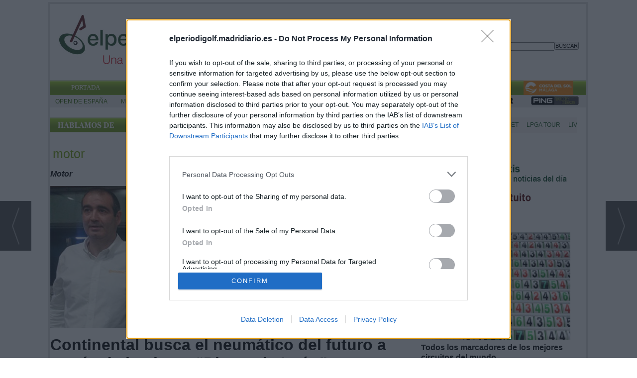

--- FILE ---
content_type: text/html; charset=UTF-8
request_url: https://elperiodigolf.madridiario.es/434094/continental-busca-el-neumatico-del-futuro-a-traves-de-la-planta-diente-de-leon
body_size: 24741
content:
<!DOCTYPE html>
<html lang="es"><head>
<meta http-equiv="Content-Type" content="text/html; charset=UTF-8" />

<title>Continental busca el neumático del futuro a través de la planta “Diente de León” | Elperiodigolf</title>
<meta name="robots" content="index, follow, max-image-preview:large" />
<script>var auto_link_ed = true;</script>
<meta http-equiv="refresh" content="300" />
<base href="https://elperiodigolf.madridiario.es/"/>
<meta name="description" content="" />
<meta name='keywords' content="continental,busca,neumático,futuro,través,planta,“diente,león”" />
<meta name='news_keywords' content="continental,busca,neumático,futuro,través,planta,“diente,león”" />
<meta property="article:tag" content="continental"/>
<meta name="author" content="Elperiodigolf" />
<link rel="canonical" href="https://elperiodigolf.madridiario.es/434094/continental-busca-el-neumatico-del-futuro-a-traves-de-la-planta-diente-de-leon" />
<link rel="amphtml" href="https://elperiodigolf.madridiario.es/mvc/amp/noticia/434094/" /> 
<link rel="alternate" media="handheld" href="https://elperiodigolf.madridiario.es/movil/noticia/434094/motor/continental-busca-el-neumatico-del-futuro-a-traves-de-la-planta-diente-de-leon.html" />
<meta property="og:image" content="https://elperiodigolf.madridiario.es/fotos/1/contina.jpg" />
<link rel="preload" as="image" href="https://elperiodigolf.madridiario.es/fotos/1/contina.jpg" fetchpriority="high" crossorigin="anonymous">
<meta property="og:site_name" content="Elperiodigolf" />
<meta property="og:type" content="article" />
<meta property="og:title" content="Continental busca el neumático del futuro a través de la planta &ldquo;Diente de León&rdquo;" />
<meta property="og:url" content="https://elperiodigolf.madridiario.es/434094/continental-busca-el-neumatico-del-futuro-a-traves-de-la-planta-diente-de-leon" />
<meta property="og:description" content="" />
<meta name='twitter:card' content='summary_large_image'><meta name='twitter:image:src' content='https://elperiodigolf.madridiario.es/fotos/1/contina.jpg'>
<meta name="twitter:site" content="@elperiodigolf" />
<meta name="twitter:creator" content="" />
<meta name="twitter:title" content="Continental busca el neumático del futuro a través de la planta “Diente de León”" />
<meta name="twitter:description" content="La reducción de emisiones contaminantes no es una preocupación exclusiva de los fabricantes de vehículos, Continental trabaja en busca de una movilidad sostenible con una gran inversión en I+D+i. Por ello, persigue un ambicioso objetivo, sostenibilidad a " />
<script>
  (function(i,s,o,g,r,a,m){i['GoogleAnalyticsObject']=r;i[r]=i[r]||function(){
  (i[r].q=i[r].q||[]).push(arguments)},i[r].l=1*new Date();a=s.createElement(o),
  m=s.getElementsByTagName(o)[0];a.async=1;a.src=g;m.parentNode.insertBefore(a,m)
  })(window,document,'script','//www.google-analytics.com/analytics.js','ga');

  ga('create', 'UA-858726-26', 'auto');
  ga('send', 'pageview');

 ga('create', 'UA-858726-1', {'name': 'madridiario'});
  ga('madridiario.send', 'pageview'); 

  ga('create', 'UA-858726-25', {'name': 'MDM'});
  ga('MDM.send', 'pageview');

 ga('create', 'UA-40914690-3', 'auto');
  ga('send', 'pageview');

</script>

<!-- Google tag (gtag.js) -->
<script async src="https://www.googletagmanager.com/gtag/js?id=G-H7JG7FX2CK"></script>
<script>
  window.dataLayer = window.dataLayer || [];
  function gtag(){dataLayer.push(arguments);}
  gtag('js', new Date());

  gtag('config', 'G-H7JG7FX2CK');
</script>

<!-- FIN ANALYTICS -->

<!-- Begin comScore Tag -->
<script>
  var _comscore = _comscore || [];
  _comscore.push({ c1: "2", c2: "20022462" });
  (function() {
    var s = document.createElement("script"), el = document.getElementsByTagName("script")[0]; s.async = true;
    s.src = (document.location.protocol == "https:" ? "https://sb" : "http://b") + ".scorecardresearch.com/beacon.js";
    el.parentNode.insertBefore(s, el);
  })();
</script>
<noscript>
  <img src="http://b.scorecardresearch.com/p?c1=2&c2=20022462&cv=2.0&cj=1" />
</noscript>

<link rel="preload" as="style" href="https://elperiodigolf.madridiario.es/editmaker_noticia.css" type="text/css"  onload="this.onload=null;this.rel='stylesheet'"/>
<noscript><link href="https://elperiodigolf.madridiario.es/editmaker_noticia.css" rel="stylesheet" type="text/css" ></noscript><script type="text/javascript" src="https://elperiodigolf.madridiario.es/editmaker_noticia.js" ></script>
<link rel="preconnect" href="https://fonts.googleapis.com">
<link rel="preconnect" href="https://fonts.gstatic.com" crossorigin>
<link href="https://fonts.googleapis.com/css2?family=Montserrat:wght@100..900&display=swap" rel="stylesheet">


<!-- InMobi Choice. Consent Manager Tag v3.0 (for TCF 2.2) -->
<script type="text/javascript" async=true>
(function() {
  var host = window.location.hostname;
  var element = document.createElement('script');
  var firstScript = document.getElementsByTagName('script')[0];
  var url = 'https://cmp.inmobi.com'
    .concat('/choice/', 'V26Zs4bdy77XV', '/', host, '/choice.js?tag_version=V3');
  var uspTries = 0;
  var uspTriesLimit = 3;
  element.async = true;
  element.type = 'text/javascript';
  element.src = url;

  firstScript.parentNode.insertBefore(element, firstScript);

  function makeStub() {
    var TCF_LOCATOR_NAME = '__tcfapiLocator';
    var queue = [];
    var win = window;
    var cmpFrame;

    function addFrame() {
      var doc = win.document;
      var otherCMP = !!(win.frames[TCF_LOCATOR_NAME]);

      if (!otherCMP) {
        if (doc.body) {
          var iframe = doc.createElement('iframe');

          iframe.style.cssText = 'display:none';
          iframe.name = TCF_LOCATOR_NAME;
          doc.body.appendChild(iframe);
        } else {
          setTimeout(addFrame, 5);
        }
      }
      return !otherCMP;
    }

    function tcfAPIHandler() {
      var gdprApplies;
      var args = arguments;

      if (!args.length) {
        return queue;
      } else if (args[0] === 'setGdprApplies') {
        if (
          args.length > 3 &&
          args[2] === 2 &&
          typeof args[3] === 'boolean'
        ) {
          gdprApplies = args[3];
          if (typeof args[2] === 'function') {
            args[2]('set', true);
          }
        }
      } else if (args[0] === 'ping') {
        var retr = {
          gdprApplies: gdprApplies,
          cmpLoaded: false,
          cmpStatus: 'stub'
        };

        if (typeof args[2] === 'function') {
          args[2](retr);
        }
      } else {
        if(args[0] === 'init' && typeof args[3] === 'object') {
          args[3] = Object.assign(args[3], { tag_version: 'V3' });
        }
        queue.push(args);
      }
    }

    function postMessageEventHandler(event) {
      var msgIsString = typeof event.data === 'string';
      var json = {};

      try {
        if (msgIsString) {
          json = JSON.parse(event.data);
        } else {
          json = event.data;
        }
      } catch (ignore) {}

      var payload = json.__tcfapiCall;

      if (payload) {
        window.__tcfapi(
          payload.command,
          payload.version,
          function(retValue, success) {
            var returnMsg = {
              __tcfapiReturn: {
                returnValue: retValue,
                success: success,
                callId: payload.callId
              }
            };
            if (msgIsString) {
              returnMsg = JSON.stringify(returnMsg);
            }
            if (event && event.source && event.source.postMessage) {
              event.source.postMessage(returnMsg, '*');
            }
          },
          payload.parameter
        );
      }
    }

    while (win) {
      try {
        if (win.frames[TCF_LOCATOR_NAME]) {
          cmpFrame = win;
          break;
        }
      } catch (ignore) {}

      if (win === window.top) {
        break;
      }
      win = win.parent;
    }
    if (!cmpFrame) {
      addFrame();
      win.__tcfapi = tcfAPIHandler;
      win.addEventListener('message', postMessageEventHandler, false);
    }
  };

  makeStub();

  function makeGppStub() {
    const CMP_ID = 10;
    const SUPPORTED_APIS = [
      '2:tcfeuv2',
      '6:uspv1',
      '7:usnatv1',
      '8:usca',
      '9:usvav1',
      '10:uscov1',
      '11:usutv1',
      '12:usctv1'
    ];

    window.__gpp_addFrame = function (n) {
      if (!window.frames[n]) {
        if (document.body) {
          var i = document.createElement("iframe");
          i.style.cssText = "display:none";
          i.name = n;
          document.body.appendChild(i);
        } else {
          window.setTimeout(window.__gpp_addFrame, 10, n);
        }
      }
    };
    window.__gpp_stub = function () {
      var b = arguments;
      __gpp.queue = __gpp.queue || [];
      __gpp.events = __gpp.events || [];

      if (!b.length || (b.length == 1 && b[0] == "queue")) {
        return __gpp.queue;
      }

      if (b.length == 1 && b[0] == "events") {
        return __gpp.events;
      }

      var cmd = b[0];
      var clb = b.length > 1 ? b[1] : null;
      var par = b.length > 2 ? b[2] : null;
      if (cmd === "ping") {
        clb(
          {
            gppVersion: "1.1", // must be “Version.Subversion”, current: “1.1”
            cmpStatus: "stub", // possible values: stub, loading, loaded, error
            cmpDisplayStatus: "hidden", // possible values: hidden, visible, disabled
            signalStatus: "not ready", // possible values: not ready, ready
            supportedAPIs: SUPPORTED_APIS, // list of supported APIs
            cmpId: CMP_ID, // IAB assigned CMP ID, may be 0 during stub/loading
            sectionList: [],
            applicableSections: [-1],
            gppString: "",
            parsedSections: {},
          },
          true
        );
      } else if (cmd === "addEventListener") {
        if (!("lastId" in __gpp)) {
          __gpp.lastId = 0;
        }
        __gpp.lastId++;
        var lnr = __gpp.lastId;
        __gpp.events.push({
          id: lnr,
          callback: clb,
          parameter: par,
        });
        clb(
          {
            eventName: "listenerRegistered",
            listenerId: lnr, // Registered ID of the listener
            data: true, // positive signal
            pingData: {
              gppVersion: "1.1", // must be “Version.Subversion”, current: “1.1”
              cmpStatus: "stub", // possible values: stub, loading, loaded, error
              cmpDisplayStatus: "hidden", // possible values: hidden, visible, disabled
              signalStatus: "not ready", // possible values: not ready, ready
              supportedAPIs: SUPPORTED_APIS, // list of supported APIs
              cmpId: CMP_ID, // list of supported APIs
              sectionList: [],
              applicableSections: [-1],
              gppString: "",
              parsedSections: {},
            },
          },
          true
        );
      } else if (cmd === "removeEventListener") {
        var success = false;
        for (var i = 0; i < __gpp.events.length; i++) {
          if (__gpp.events[i].id == par) {
            __gpp.events.splice(i, 1);
            success = true;
            break;
          }
        }
        clb(
          {
            eventName: "listenerRemoved",
            listenerId: par, // Registered ID of the listener
            data: success, // status info
            pingData: {
              gppVersion: "1.1", // must be “Version.Subversion”, current: “1.1”
              cmpStatus: "stub", // possible values: stub, loading, loaded, error
              cmpDisplayStatus: "hidden", // possible values: hidden, visible, disabled
              signalStatus: "not ready", // possible values: not ready, ready
              supportedAPIs: SUPPORTED_APIS, // list of supported APIs
              cmpId: CMP_ID, // CMP ID
              sectionList: [],
              applicableSections: [-1],
              gppString: "",
              parsedSections: {},
            },
          },
          true
        );
      } else if (cmd === "hasSection") {
        clb(false, true);
      } else if (cmd === "getSection" || cmd === "getField") {
        clb(null, true);
      }
      //queue all other commands
      else {
        __gpp.queue.push([].slice.apply(b));
      }
    };
    window.__gpp_msghandler = function (event) {
      var msgIsString = typeof event.data === "string";
      try {
        var json = msgIsString ? JSON.parse(event.data) : event.data;
      } catch (e) {
        var json = null;
      }
      if (typeof json === "object" && json !== null && "__gppCall" in json) {
        var i = json.__gppCall;
        window.__gpp(
          i.command,
          function (retValue, success) {
            var returnMsg = {
              __gppReturn: {
                returnValue: retValue,
                success: success,
                callId: i.callId,
              },
            };
            event.source.postMessage(msgIsString ? JSON.stringify(returnMsg) : returnMsg, "*");
          },
          "parameter" in i ? i.parameter : null,
          "version" in i ? i.version : "1.1"
        );
      }
    };
    if (!("__gpp" in window) || typeof window.__gpp !== "function") {
      window.__gpp = window.__gpp_stub;
      window.addEventListener("message", window.__gpp_msghandler, false);
      window.__gpp_addFrame("__gppLocator");
    }
  };

  makeGppStub();

  var uspStubFunction = function() {
    var arg = arguments;
    if (typeof window.__uspapi !== uspStubFunction) {
      setTimeout(function() {
        if (typeof window.__uspapi !== 'undefined') {
          window.__uspapi.apply(window.__uspapi, arg);
        }
      }, 500);
    }
  };

  var checkIfUspIsReady = function() {
    uspTries++;
    if (window.__uspapi === uspStubFunction && uspTries < uspTriesLimit) {
      console.warn('USP is not accessible');
    } else {
      clearInterval(uspInterval);
    }
  };

  if (typeof window.__uspapi === 'undefined') {
    window.__uspapi = uspStubFunction;
    var uspInterval = setInterval(checkIfUspIsReady, 6000);
  }
})();
</script>
<!-- End InMobi Choice. Consent Manager Tag v3.0 (for TCF 2.2) -->

<script>
function enviarAltura() {
  const altura = document.documentElement.scrollHeight;
  window.parent.postMessage({ editmaker_modulo_golf_12: altura }, "*");
}

// Llamamos al cargar y también cuando cambia el contenido
window.addEventListener("load", enviarAltura);
window.addEventListener("resize", enviarAltura);
</script>

<script>
    $(document).ready(function(){
        var relacioandaUNO  = $("#bloque_nrelacionadas .container .row:nth-of-type(1) .rel_cascada:nth-of-type(1)");
        var relacioandaDOS  = $("#bloque_nrelacionadas .container .row:nth-of-type(1) .rel_cascada:nth-of-type(2)");
       
        if($("div#textoNoticia p:nth-of-type(1):first").not( ".templates-editmaker, blockquote" ).text() != "" && relacioandaUNO.html() != "" ){
        	$("div#textoNoticia p:nth-of-type(1):first").not( ".templates-editmaker, blockquote" ).append(relacioandaUNO);
        }
        if($("div#textoNoticia p:nth-of-type(3):first").not( ".templates-editmaker, blockquote" ).text() != "" && relacioandaDOS.html() != "" ){
        	$("div#textoNoticia p:nth-of-type(3):first").not( ".templates-editmaker, blockquote" ).append(relacioandaDOS);
        }
        
    });
    
</script>

<script type="text/javascript">
	;(function( w ){
	"use strict";
	if( !w.loadCSS ){
	w.loadCSS = function(){};
	}
	var rp = loadCSS.relpreload = {};
	rp.support = (function(){
	var ret;
	try {
	ret = w.document.createElement( "link" ).relList.supports( "preload" );
	} catch (e) {
	ret = false;
	}
	return function(){
	return ret;
	};
	})();
	rp.bindMediaToggle = function( link ){
	var finalMedia = link.media || "all";
	function enableStylesheet(){
	if( link.addEventListener ){
	link.removeEventListener( "load", enableStylesheet );
	} else if( link.attachEvent ){
	link.detachEvent( "onload", enableStylesheet );
	}
	link.setAttribute( "onload", null );
	link.media = finalMedia;
	}
	if( link.addEventListener ){
	link.addEventListener( "load", enableStylesheet );
	} else if( link.attachEvent ){
	link.attachEvent( "onload", enableStylesheet );
	}
	setTimeout(function(){
	link.rel = "stylesheet";
	link.media = "only x";
	});
	setTimeout( enableStylesheet, 3000 );
	};
	rp.poly = function(){
	if( rp.support() ){
	return;
	}
	var links = w.document.getElementsByTagName( "link" );
	for( var i = 0; i < links.length; i++ ){
	var link = links[ i ];
	if( link.rel === "preload" && link.getAttribute( "as" ) === "style" && !link.getAttribute( "data-loadcss" ) ){
	link.setAttribute( "data-loadcss", true );
	rp.bindMediaToggle( link );
	}
	}
	};
	if( !rp.support() ){
	rp.poly();
	var run = w.setInterval( rp.poly, 500 );
	if( w.addEventListener ){
	w.addEventListener( "load", function(){
	rp.poly();
	w.clearInterval( run );
	} );
	} else if( w.attachEvent ){
	w.attachEvent( "onload", function(){
	rp.poly();
	w.clearInterval( run );
	} );
	}
	}
	if( typeof exports !== "undefined" ){
	exports.loadCSS = loadCSS;
	}
	else {
	w.loadCSS = loadCSS;
	}
	}( typeof global !== "undefined" ? global : this ) );
	</script>

<script type="text/javascript">var idnoti = '434094';</script>
<!-- Publicidad 188 - Jquery Chosen Municipios -->
<link rel="stylesheet" href='/jquery/chosen/chosen.min.css' type='text/css'>
<script type='text/javascript' src='/jquery/chosen/chosen.jquery.min.js' ></script>
<!-- Fin Publicidad 188 - Jquery Chosen Municipios -->
<!-- Publicidad 204 - Script Mueve galería en noticias -->
<script>
$( document ).ready(function() {
   $('#galeria_noticia').hide(); 
   $('#galeria_noticia').insertBefore( $('.texto'));
   $('#galeria_noticia').show();
});

</script>

<!-- Fin Publicidad 204 - Script Mueve galería en noticias -->
<!-- Publicidad 178 - Ir a la version movil -->
<script type="text/javascript">
var isMobile = false; //initiate as false
// device detection
if(/(android|bb\d+|meego).+mobile|avantgo|bada\/|blackberry|blazer|compal|elaine|fennec|hiptop|iemobile|ip(hone|od)|ipad|iris|kindle|Android|Silk|lge |maemo|midp|mmp|netfront|opera m(ob|in)i|palm( os)?|phone|p(ixi|re)\/|plucker|pocket|psp|series(4|6)0|symbian|treo|up\.(browser|link)|vodafone|wap|windows (ce|phone)|xda|xiino/i.test(navigator.userAgent) 
    || /1207|6310|6590|3gso|4thp|50[1-6]i|770s|802s|a wa|abac|ac(er|oo|s\-)|ai(ko|rn)|al(av|ca|co)|amoi|an(ex|ny|yw)|aptu|ar(ch|go)|as(te|us)|attw|au(di|\-m|r |s )|avan|be(ck|ll|nq)|bi(lb|rd)|bl(ac|az)|br(e|v)w|bumb|bw\-(n|u)|c55\/|capi|ccwa|cdm\-|cell|chtm|cldc|cmd\-|co(mp|nd)|craw|da(it|ll|ng)|dbte|dc\-s|devi|dica|dmob|do(c|p)o|ds(12|\-d)|el(49|ai)|em(l2|ul)|er(ic|k0)|esl8|ez([4-7]0|os|wa|ze)|fetc|fly(\-|_)|g1 u|g560|gene|gf\-5|g\-mo|go(\.w|od)|gr(ad|un)|haie|hcit|hd\-(m|p|t)|hei\-|hi(pt|ta)|hp( i|ip)|hs\-c|ht(c(\-| |_|a|g|p|s|t)|tp)|hu(aw|tc)|i\-(20|go|ma)|i230|iac( |\-|\/)|ibro|idea|ig01|ikom|im1k|inno|ipaq|iris|ja(t|v)a|jbro|jemu|jigs|kddi|keji|kgt( |\/)|klon|kpt |kwc\-|kyo(c|k)|le(no|xi)|lg( g|\/(k|l|u)|50|54|\-[a-w])|libw|lynx|m1\-w|m3ga|m50\/|ma(te|ui|xo)|mc(01|21|ca)|m\-cr|me(rc|ri)|mi(o8|oa|ts)|mmef|mo(01|02|bi|de|do|t(\-| |o|v)|zz)|mt(50|p1|v )|mwbp|mywa|n10[0-2]|n20[2-3]|n30(0|2)|n50(0|2|5)|n7(0(0|1)|10)|ne((c|m)\-|on|tf|wf|wg|wt)|nok(6|i)|nzph|o2im|op(ti|wv)|oran|owg1|p800|pan(a|d|t)|pdxg|pg(13|\-([1-8]|c))|phil|pire|pl(ay|uc)|pn\-2|po(ck|rt|se)|prox|psio|pt\-g|qa\-a|qc(07|12|21|32|60|\-[2-7]|i\-)|qtek|r380|r600|raks|rim9|ro(ve|zo)|s55\/|sa(ge|ma|mm|ms|ny|va)|sc(01|h\-|oo|p\-)|sdk\/|se(c(\-|0|1)|47|mc|nd|ri)|sgh\-|shar|sie(\-|m)|sk\-0|sl(45|id)|sm(al|ar|b3|it|t5)|so(ft|ny)|sp(01|h\-|v\-|v )|sy(01|mb)|t2(18|50)|t6(00|10|18)|ta(gt|lk)|tcl\-|tdg\-|tel(i|m)|tim\-|t\-mo|to(pl|sh)|ts(70|m\-|m3|m5)|tx\-9|up(\.b|g1|si)|utst|v400|v750|veri|vi(rg|te)|vk(40|5[0-3]|\-v)|vm40|voda|vulc|vx(52|53|60|61|70|80|81|83|85|98)|w3c(\-| )|webc|whit|wi(g |nc|nw)|wmlb|wonu|x700|yas\-|your|zeto|zte\-/i.test(navigator.userAgent.substr(0,4))) isMobile = true;
    
    
if(isMobile){
	$(document).ready(function() {
		
		var uri = window.location.pathname;
		var url = '/movil/cambiar_movil.php?uri='+encodeURIComponent(uri);
		
		var a = $('<a/>').attr('href',url).text('Ir a la versión movil');
		var div= $('<div/>').addClass('versionMovil').append(a);
		$("body").prepend(div);
	});
} 
</script>
<!-- Fin Publicidad 178 - Ir a la version movil -->
<!-- Publicidad 308 - estilo redes en noticias -->
<style>
.social {
        margin-left: -20px;
}
 
	.social ul {
		list-style: none;
	}
 
	.social ul li a {
		display: inline-block;
		color:#fff;
		background: #000;
		padding: 5px 7px;
		text-decoration: none;
		-webkit-transition:all 500ms ease;
		-o-transition:all 500ms ease;
		transition:all 500ms ease; /* Establecemos una transición a todas las propiedades */
              width: 30px;
           height: 30px;
          border-radius: 50%;
       margin-right: 5px;
    float: left;
	}
 
	.social ul li .icon-facebook {background:#3b5998;} /* Establecemos los colores de cada red social, aprovechando su class */
	.social ul li .icon-twitter {background: #00abf0;}
	.social ul li .icon-google-plus {background: #d95232;}
	.social ul li .icon-linkedin2 {background: #0177B5;}
	.social ul li .icon-bubble2 { background: #02AB06;}
        .social ul li .icon-instagram {background: #DF0174;}


	.social ul li a:hover {
		background: #AFA8A8; /* Cambiamos el fondo cuando el usuario pase el mouse */
		    padding: 5px 7px; /* Hacemos mas grande el espacio cuando el usuario pase el mouse */
	}
@font-face {
    font-family: 'icomoon';
    src:    url('fonts/icomoon.eot?369uyy');
    src:    url('fonts/icomoon.eot?369uyy#iefix') format('embedded-opentype'),
        url('fonts/icomoon.ttf?369uyy') format('truetype'),
        url('fonts/icomoon.woff?369uyy') format('woff'),
        url('fonts/icomoon.svg?369uyy#icomoon') format('svg');
    font-weight: normal;
    font-style: normal;
}

[class^="icon-"], [class*=" icon-"] {
    /* use !important to prevent issues with browser extensions that change fonts */
    font-family: 'icomoon' !important;
    speak: none;
    font-style: normal;
    font-weight: normal;
    font-variant: normal;
    text-transform: none;
    line-height: 1;
    font-size: 12px;

    /* Better Font Rendering =========== */
    -webkit-font-smoothing: antialiased;
    -moz-osx-font-smoothing: grayscale;
}

.social2 li {
    float: left;
}

.icon-google-plus:before {
    content: "\ea8b";
}
.icon-facebook:before {
    content: "\ea90";
}
.icon-twitter:before {
    content: "\ea96";
}
.icon-linkedin2:before {
    content: "\eaca";
}

.icon-bubble2:before {
    content: "\e902";
}
.icon-instagram:before {
    content: "\ea92";
}
a.icon-facebook {
    margin-left: 0;
  font-size: 17px;
}

a.icon-twitter{
    margin-left: 0;
  font-size: 17px;
}
a.icon-linkedin2{
    margin-left: 0;
  font-size: 17px;
}

a.icon-google-plus {
    margin-left: 0;
  font-size: 17px;
}
a.icon-bubble2 {
    margin-left: 0;
  font-size: 17px;
}
a.icon-instagram {
    margin-left: 0;
    font-size: 17px;
}
</style>
<!-- Fin Publicidad 308 - estilo redes en noticias -->
<!-- Publicidad 309 - estilos redes sociales en noticias -->
<style>
.social {
        margin-left: -20px;
}
 
	.social ul {
		list-style: none;
	}
 
	.social ul li a {
		display: inline-block;
		color:#fff;
		background: #000;
		padding: 5px 7px;
		text-decoration: none;
		-webkit-transition:all 500ms ease;
		-o-transition:all 500ms ease;
		transition:all 500ms ease; /* Establecemos una transición a todas las propiedades */
              width: 30px;
           height: 30px;
          border-radius: 50%;
       margin-right: 5px;
	}
 
	.social ul li .icon-facebook {background:#3b5998;} /* Establecemos los colores de cada red social, aprovechando su class */
	.social ul li .icon-twitter {background: #00abf0;}
	.social ul li .icon-google-plus {background: #d95232;}
	.social ul li .icon-linkedin2 {background: #0177B5;}
	.social ul li .icon-bubble2 { background: #02AB06;}

	.social ul li a:hover {
		background: #AFA8A8; /* Cambiamos el fondo cuando el usuario pase el mouse */
		    padding: 5px 7px; /* Hacemos mas grande el espacio cuando el usuario pase el mouse */
	}
@font-face {
    font-family: 'icomoon';
    src:    url('fonts/icomoon.eot?369uyy');
    src:    url('fonts/icomoon.eot?369uyy#iefix') format('embedded-opentype'),
        url('fonts/icomoon.ttf?369uyy') format('truetype'),
        url('fonts/icomoon.woff?369uyy') format('woff'),
        url('fonts/icomoon.svg?369uyy#icomoon') format('svg');
    font-weight: normal;
    font-style: normal;
}

[class^="icon-"], [class*=" icon-"] {
    /* use !important to prevent issues with browser extensions that change fonts */
    font-family: 'icomoon' !important;
    speak: none;
    font-style: normal;
    font-weight: normal;
    font-variant: normal;
    text-transform: none;
    line-height: 1;
    font-size: 12px;

    /* Better Font Rendering =========== */
    -webkit-font-smoothing: antialiased;
    -moz-osx-font-smoothing: grayscale;
}

.social2 li {
    float: left;
}

.icon-google-plus:before {
    content: "\ea8b";
}
.icon-facebook:before {
    content: "\ea90";
}
.icon-twitter:before {
    content: "\ea96";
}
.icon-linkedin2:before {
    content: "\eaca";
}

.icon-bubble2:before {
    content: "\e902";
}

a.icon-facebook {
    margin-left: 0;
  font-size: 17px;
}

a.icon-twitter{
    margin-left: 0;
  font-size: 17px;
}
a.icon-linkedin2{
    margin-left: 0;
  font-size: 17px;
}

a.icon-google-plus {
    margin-left: 0;
  font-size: 17px;
}
a.icon-bubble2 {
    margin-left: 0;
  font-size: 17px;
}
</style>
<!-- Fin Publicidad 309 - estilos redes sociales en noticias -->
<script src='https://www.google.com/recaptcha/api.js'  async defer></script><script type="application/ld+json">
{
"@context": "https://schema.org",
"@graph": [
{
"@id": "https:\/\/elperiodigolf.madridiario.es\/#organization",
"@type": "Organization",
"name": "Elperiodigolf",
"url": "https:\/\/elperiodigolf.madridiario.es\/",
"logo": {
"@type": "ImageObject",
"@id": "https:\/\/elperiodigolf.madridiario.es\/#logo",
"url": "https:\/\/elperiodigolf.madridiario.es\/imagenes\/logo_pda.gif",
"width": 112,
"height": 112
}
},
{
"@type": "BreadcrumbList",
"itemListElement": [
{
"@type": "ListItem",
"position": 1,
"item": {
"@id": "https:\/\/elperiodigolf.madridiario.es\/",
"name": "Elperiodigolf"
}
}
,{
"@type": "ListItem",
"position": 2,
"item": {
"@id": "https:\/\/elperiodigolf.madridiario.es\/elperiodigolf\/motor",
"name": "motor"
}
}
]
},
{
"@type": "NewsArticle",
"@id": "https:\/\/elperiodigolf.madridiario.es\/434094\/continental-busca-el-neumatico-del-futuro-a-traves-de-la-planta-diente-de-leon#news",
"mainEntityOfPage": {
"@type": "WebPage",
"@id": "https:\/\/elperiodigolf.madridiario.es\/434094\/continental-busca-el-neumatico-del-futuro-a-traves-de-la-planta-diente-de-leon"
},
"url": "https:\/\/elperiodigolf.madridiario.es\/434094\/continental-busca-el-neumatico-del-futuro-a-traves-de-la-planta-diente-de-leon",
"headline": "",
"datePublished": "2016-06-13T22:01:53Z",
"dateModified": "2016-06-13T22:01:53Z",
"image": {
"@type": "ImageObject",
"url": "https:\/\/elperiodigolf.madridiario.es\/fotos\/1\/contina.jpg",
"height": 293,
"width": 733
},
"publisher": { "@id": "https:\/\/elperiodigolf.madridiario.es\/#organization" }
,
"author": [{"@type":"Person","name":"Florentino García","url":"https:\/\/elperiodigolf.madridiario.es\/florentino-garcia\/autor\/1855\/"}]
,
"articleBody": "El cálculo de la energía consumida en los diferentes procesos revela que más del 90% de la energía se consume en la fase de uso del neumático, desde que se instala en el vehículo hasta que llega el momento de su sustitución. Para reducir las emisiones en esta importante fase, Continental investiga en la reducción de la resistencia a la rodadura, de esta forma los vehículos que equipen sus neumáticos obtendrán unos consumos y emisiones menores. Hasta ahora la producción de neumáticos contaba con una materia prima principal, el caucho natural, que tiene propiedades únicas para la fabricación de neumáticos. El caucho se obtiene de monocultivos del árbol del caucho, una especie que crece sólo en áreas subtropicales, es decir a más\/menos 30 grados norte y sur del ecuador. Por lo que esto limita las posibilidades para encontrar ubicaciones para estas plantaciones, necesitan muchos años para el crecimiento de los árboles y eleva los costes logísticos. Continental trabaja con la planta Diente de León Ruso para sustituir el caucho natural como componente de sus neumáticos. El Diente de León puede crecer en climas muy variados y las áreas de cultivo potenciales cubren una amplia superficie distribuida por todo el mundo. Esto permitiría ampliar el número de plantaciones y acercarlas a las plantas de fabricación, lo que reduciría los costes logísticos. También la firma de neumáticos colabora en el proyecto RUBIN junto con el Instituto Fraunhofer de Biología Molecular y Ecología Aplicada (IME), el Julius Kühn Institute y la planta de cultivo Aeskulap. El objetivo de este proyecto es conseguir cultivar Diente de León con un alto rendimiento basado en el Diente de León Ruso, que es el que presenta las mejores cualidades para la fabricación de neumáticos. El proyecto RUBIN fue galardonado en 2014 con el premio GreenTecAward en la categoría de Automovilidad. Y continental ya ha producido en edición limitada el neumático WinterContact TS 850 P, el primer neumático con banda de rodadura fabricada con Taraxagum, caucho de Diente de León. Por el momento son prototipos en fase de pruebas y su producción en serie está prevista en un plazo de unos cinco años. De momento, el grupo Continental sigue creciendo y cerró el año 2015 con una cifra de negocio de 39.200 millones de euros, un incremento del 14,62% con respecto a 2014. De esta cantidad, el 26% procede de la división de Neumáticos, seguida por las divisiones de Interior y Chasis y Seguridad, con un 21% cada una, la división de ‘Powertrain’ o Transmisión con un 18% y la de ContiTech con el 14%. La progresión del grupo Continental mejora a un ritmo vertiginoso con una cifra de negocios que se ha multiplicado por cuatro en los últimos 15 años, mientras que el EBIT - beneficios antes de intereses e impuestos- prácticamente se ha multiplicado por ocho. La previsión del grupo Continental es llegar a 2020 con una cifra de negocio por encima de los 50.000 millones de euros, un objetivo cada vez más cercano debido a los buenos resultados que se están consiguiendo en este inicio de 2016. En el primer trimestre de este año las ventas han mejorado un 3% hasta alcanzar los 9.580 millones de euros. Con 207.899 empleados en el mundo a finales de 2015 y 430 localizaciones de producción, I+D y ventas repartidos en 55 países, Continental ha conseguido situarse en la segunda posición del top 10 de proveedores de primer equipo. En cuanto al ranking mundial de la industria del caucho, y tras completar la adquisición de la empresa de caucho Veyance, Continental se sitúa en tercera posición, la segunda en Europa. También Continental está llevando a cabo una inversión adicional de 1.300 millones de euros para aumentar la producción de neumáticos hasta el año 2018. Esta inversión permitirá conseguir 30 millones de unidades más entre 2017 y 2018. Las plantas se localizan en Estados Unidos, México, Ecuador, Brasil, Alemania, Francia, Portugal, República Checa, Rumanía, Eslovaquia, Rusia, China, India, Sri Lanka, Sudáfrica y Malasia. En Europa las fábricas están instaladas en Portugal (Lousado), Francia (Sarreguemines), Alemania (Aachen y Korbach), República Checa (Otrokovice), Eslovaquia (Puchov), Rumania (Timisoara) y Rusia (Kaluga). A nivel nacional, los últimos datos publicados de Continental Tires España arrojan una cifra de negocio superior a 360 millones en 2015 lo que supone un crecimiento de dos dígitos respecto a 2014. La previsión para 2016 supone un incremento superior al 5 % hasta aproximadamente los 380 millones de Euros. A esta mejora en las ventas contribuye la red de talleres BestDrive, pasando de los 141 en 2011, año de su puesta en marcha, a los 208 en 2016, lo que supone un incremento del 48%. Y en la actualidad Continental comercializa una gama de neumáticos de turismo formada por la familia Contact, en la que se incluye el nuevo neumático deportivo SportContact 6, el ContiPremiumContact 5 para dynamicos y berlinas, y el ContiEcoContact 5 para un menor consumo y emisiones de CO2."
,
"about": "La reducción de emisiones contaminantes no es una preocupación exclusiva de los fabricantes de vehículos, Continental trabaja en busca de una movilidad sostenible con una gran inversión en I+D+i. Por ello, persigue un ambicioso objetivo, sostenibilidad a lo largo del ciclo de vida del neumático, lo que incluye la producción de la materia prima, la producción del neumático y toda su vida útil e incluso el final de ésta, con un correcto y eficiente sistema de reciclado que minimice los residuos y permita reaprovechar la materia prima inicial."
,
"keywords": "continental"

}
]
}
</script>
</head>
<body>

<div class="centerdiv">
<div id="MES"></div>
<table><tbody>
<tr>
<td class="editmaker">
<div id="MSC">
<!-- menu 100 -->
<table id="id_menu_100" data-id="100" class='menu horizontal editMenuEdit hor_57 est_57'><tr>
<td class="con_publi menu__57 id_publi_108"  ><ins data-revive-zoneid="125" data-revive-id="113e736aa5c6993438c997cb91cacc8e"></ins>
<script async src="//ads.madridiario.es/delivery/asyncjs.php"></script></td>
</tr>
</table>
<!-- fin menu -->

<!-- menu 38 -->
<table id="id_menu_38" data-id="38" class='menu horizontal editMenuEdit hor_1 est_1'><tr>
<td class="con_publi menu__1 id_publi_106"><ins data-revive-zoneid="51" data-revive-id="113e736aa5c6993438c997cb91cacc8e"></ins>
<script async src="//ads.madridiario.es/delivery/asyncjs.php"></script></td>
</tr></table><table class="menu hor_1 est_1"><tr>
<td class="titulo"><Br></td>
</tr>
</table>
<!-- fin menu -->
</div>
<div id="C">
<!-- CABECERA -->
<table class="cabecera" style="height:110px;background:url(https://elperiodigolf.madridiario.es/imagenes/logo_periodigolf3.jpg);background-repeat:no-repeat;"><tr><td class="izq" onclick="window.location='https://elperiodigolf.madridiario.es/'"><img id="img_cabecera" src="https://elperiodigolf.madridiario.es/imagenes/logo_periodigolf3.jpg" alt="elperiodigolf.madridiario.es" /></td><td align="right">
<!-- menu 39 -->
<table id="id_menu_39" data-id="39" class='menu en_cabecera horizontal editMenuEdit hor_1 est_1'><tr>
<td class="con_publi menu__1 id_publi_209"  ><div style="width: 15px"></div></td>
<td class="con_publi menu__1 id_publi_107"><ins data-revive-zoneid="53" data-revive-id="113e736aa5c6993438c997cb91cacc8e"></ins>
<script async src="//ads.madridiario.es/delivery/asyncjs.php"></script></td>
</tr></table><table class="menu en_cabecera hor_raiz hor_1 est_1"><tr>
<td class="titulo"><br></td>
</tr></table><table class="menu en_cabecera hor_raiz hor_1 est_1"><tr>
<td style='vertical-align:middle;'><script type='text/javascript' src='/busquedas/busquedas.js'></script><form name='peqbus' class='form1' action='/busquedas/procesabusqueda.asp' method='post' target='_self'><input type='text' name='cadena' size='14' class='input1' /><input type='button' value='BUSCAR' class='boton1 boton_buscador_simple' /><input type='hidden' name='edi' /><input type='hidden' name='como' value='2' /><input type='hidden' name='fecha' value='ultimo_ano' /><input type='hidden' name='q_seccion' value='-1' /><input type='hidden' name='orden' value='2' /><input type='hidden' name='mostrar' value='10' /><input type='hidden' name='pagina_actual' value='1' /></form></td>
</tr>
</table>
<!-- fin menu -->
</td></tr></table>
<!-- FIN DE CABECERA -->
</div>
<div id="MBC">
<!-- menu 158 -->
<table id="id_menu_158" data-id="158" class='menu horizontal editMenuEdit hor_62 est_62'><tr>
<td class="con_img"><a href="http://www.madridiario.es/" target="_blank" title="Madridiario , primer periódico digital de la Comunidad de Madrid"><img src="https://elperiodigolf.madridiario.es/imagenes/logo-madridiario-abajo.gif" alt="Madridiario , primer periódico digital de la Comunidad de Madrid" /></a></td>
</tr>
</table>
<!-- fin menu -->

<!-- menu 40 -->
<table id="id_menu_40" data-id="40" class='menu horizontal editMenuEdit hor_35 est_35'><tr>
<td class="titulo"><Br></td>
</tr></table><table class="menu hor_35 est_35"><tr>
<td><a href="https://elperiodigolf.madridiario.es/index.asp" target="_self" title="PORTADA">PORTADA</a></td>
<td><a href="https://elperiodigolf.madridiario.es/elperiodigolf/profesionales" target="_self" title="PROFESIONALES">PROFESIONALES</a></td>
<td><a href="https://elperiodigolf.madridiario.es/elperiodigolf/amateurs" target="_self" title="AMATEURS">AMATEURS</a></td>
<td><a href="https://elperiodigolf.madridiario.es/elperiodigolf/santander-tour" target="_self" title="SANTANDER TOUR">SANTANDER TOUR</a></td>
<td><a href="https://madridiario.es/" target="_self" title="MADRIDIARIO">MADRIDIARIO</a></td>
<td class="con_publi menu__1 id_publi_340"><a href="/elperiodigolf/costa-del-sol"><img src="/anuncios/costadelsol.jpg" width="100px"> </a></td>
</tr>
</table>
<!-- fin menu -->

<!-- menu 41 -->
<table id="id_menu_41" data-id="41" class='menu horizontal editMenuEdit hor_36 est_36'><tr>
<td><a href="https://elperiodigolf.madridiario.es/elperiodigolf/open-de-espana" target="_self" title="OPEN DE ESPAÑA">OPEN DE ESPAÑA</a></td>
<td><a href="https://elperiodigolf.madridiario.es/elperiodigolf/masters-augusta" target="_self" title="MASTERS DE AUGUSTA">MASTERS DE AUGUSTA</a></td>
<td><a href="https://elperiodigolf.madridiario.es/elperiodigolf/us-open" target="_self" title="US OPEN">US OPEN</a></td>
<td><a href="https://elperiodigolf.madridiario.es/elperiodigolf/open-championship" target="_self" title="OPEN CHAMPIONSHIP">OPEN CHAMPIONSHIP</a></td>
<td><a href="https://elperiodigolf.madridiario.es/elperiodigolf/us-pga" target="_self" title="US PGA">US PGA</a></td>
<td><a href="https://elperiodigolf.madridiario.es/elperiodigolf/ryder-cup" target="_self" title="RYDER CUP">RYDER CUP</a></td>
<td class="con_img"><a href="https://elperiodigolf.madridiario.es/va-de-golf" target="_blank" title="Va de Golf"><img src="https://elperiodigolf.madridiario.es/imagenes/logo-va-de-golf.png" alt="Va de Golf" /></a></td>
<td class="con_publi menu__36 id_publi_302"><a href="/443260/bajo-par-te-cuenta-el-mejor-golf-en-la-radio" target="_blank"><img src="/anuncios/Logolrgnuevo2.png" alt="publicidad" width="120px"/></a></td>
<td class="con_publi menu__1 id_publi_358"><a href="https://elperiodigolf.madridiario.es/elperiodigolf/ping-tour-news" target="_blank" title="Va de Golf"><img src="https://elperiodigolf.madridiario.es/imagenes/ping-tour-news-n.png" alt="PING TOUR NEWS" width="100px"></a></td>
</tr>
</table>
<!-- fin menu -->

<!-- menu 162 -->
<table id="id_menu_162" data-id="162" class='menu horizontal editMenuEdit hor_1 est_1'><tr>
<td class="titulo"><br></td>
</tr></table><table class="menu hor_1 est_1"><tr>
</tr></table><table class="menu hor_1 est_1"><tr>
<td class="con_publi menu__1 id_publi_275"><iframe src="https://elperiodigolf.madridiario.es/tagsdeldia_1fila.php" width="1077px" height="32px" frameborder="0" scrolling="no"></iframe></td>
</tr></table><table class="menu hor_1 est_1"><tr>
<td class="titulo"><br></td>
</tr>
</table>
<!-- fin menu -->
</div>
<table class="colapsada" id="colaps"><tbody>
<tr>

<td class="sinpadding"></td>

<td class="SMD"></td>

</tr>

<tr>

<td class="ccentro">
<div id="TCC"></div>
<div id="NC">
<!-- noticia -->
<div class="n1 sin_borde dentroNoticia" data-id="434094"><form><input type="hidden" id="id_seccion_actual" value="661" /></form><div class='navegacion'><a href="https://elperiodigolf.madridiario.es/elperiodigolf/motor" class="seccion" style="display:block;">motor</a>
</div>
<h3 class="antesubtitulo antetit">Motor</h3>
<div title="noticia 434094"><table style="float:left;margin-left:0px;" class="foto posF-2 "><tr><td><div class="fotodiv"><img src='https://elperiodigolf.madridiario.es/fotos/1/contina.jpg' width="733" height="293" title="Continental busca el neumático del futuro a través de la planta “Diente de León”" alt="Continental busca el neumático del futuro a través de la planta “Diente de León”" /></div></td></tr></table><h1 class="titulo">Continental busca el neumático del futuro a través de la planta “Diente de León”</h1></div>
<div class='firmante' id='firmante_1855'>Por <span class='nombre_firmante'>Florentino García</span>
<div><a href='https://elperiodigolf.madridiario.es/florentino-garcia/autor/1855/' class='enlace'>M&aacute;s art&iacute;culos de este autor</a></div></div><div class="social">
		<ul>
			<li><a onclick="javascript:window.open(this.href,'', 'menubar=no,toolbar=no,resizable=yes,scrollbars=yes,height=600,width=600');return false;"  href="https://www.facebook.com/sharer/sharer.php?app_id=113869198637480&sdk=joey&u=https://elperiodigolf.madridiario.es/434094/continental-busca-el-neumatico-del-futuro-a-traves-de-la-planta-diente-de-leon" target="blank"  class="icon-facebook"></a></li>
			
			<li><a onclick="javascript:window.open(this.href,'', 'menubar=no,toolbar=no,resizable=yes,scrollbars=yes,height=600,width=600');return false;"  href="https://twitter.com/intent/tweet?original_referer=https://elperiodigolf.madridiario.es/434094/continental-busca-el-neumatico-del-futuro-a-traves-de-la-planta-diente-de-leon&text=Continental%20busca%20el%20neum%C3%A1tico%20del%20futuro%20a%20trav%C3%A9s%20de%20la%20planta%20%E2%80%9CDiente%20de%20Le%C3%B3n%E2%80%9D%20https://elperiodigolf.madridiario.es/434094/continental-busca-el-neumatico-del-futuro-a-traves-de-la-planta-diente-de-leon" target="_blank" class="icon-twitter"></a>
			
<script type='text/javascript' src='//platform.twitter.com/widgets.js'></script>
</li>
			
			<li><a onclick="javascript:window.open(this.href,'', 'menubar=no,toolbar=no,resizable=yes,scrollbars=yes,height=600,width=600');return false;" href="https://www.linkedin.com/cws/share?url=https://elperiodigolf.madridiario.es/434094/continental-busca-el-neumatico-del-futuro-a-traves-de-la-planta-diente-de-leon" target="_blank" class="icon-linkedin2"></a></li>	
				
			 <li><a href="https://www.instagram.com/elperiodigolf/" target="_blank" class="icon-instagram"></a></li>			
										
					</ul>
</div>
<div class="entradilla"><p>La reducción de emisiones contaminantes no es una preocupación exclusiva de los fabricantes de vehículos, Continental trabaja en busca de una movilidad sostenible con una gran inversión en I+D+i. Por ello, persigue un ambicioso objetivo, sostenibilidad a lo largo del ciclo de vida del neumático, lo que incluye la producción de la materia prima, la producción del neumático y toda su vida útil e incluso el final de ésta, con un correcto y eficiente sistema de reciclado que minimice los residuos y permita reaprovechar la materia prima inicial.</p></div>
<div id="galeria_noticia" class="callbacks_container" style='width:722px;'>
<ul class="rslides callbacks callbacks1" id="slider434094">
<li id="callbacks1_s1" style="float: none; position: absolute; opacity: 0; z-index: 1; display: list-item; -webkit-transition: opacity 500ms ease-in-out; transition: opacity 500ms ease-in-out;">
<a href="/galerias-noticias/galerias/434094/Continental 2.jpg" class="fancybox enlace" data-fancybox="fancybox-thumb" rel="fancybox-thumb"  title=''>
<img loading="lazy" src='/galerias-noticias/galerias/434094/medium/Continental 2.jpg' title='' alt=''>
</a>
</li>
</ul>
</div>
<div style='clear:both;'></div>
<script type="text/javascript">
$( document ).ready(function() {
$(".fancybox").fancybox({
closeEffect : "none",
padding : 0,
nextClick : true,
helpers	: {
title	: {
	type: 'outside'
},
thumbs	: {
	width	: 50,
	height	: 50
}
}
});
$("#slider434094").responsiveSlides({
manualControls: "#slider434094-pager",
auto: true,
pager: false,
nav: true,
pause: false,
speed: 500,
namespace: "callbacks",
before: function () {
$(".events").append("<li>before event fired.</li>");
},
after: function () {
$(".events").append("<li>after event fired.</li>");
}
 });
});
</script>
<div class="texto" id="textoNoticia">El cálculo de la energía consumida en los diferentes procesos revela que más del 90% de la energía se consume en la fase de uso del neumático, desde que se instala en el vehículo hasta que llega el momento de su sustitución. Para reducir las emisiones en esta importante fase, Continental investiga en la reducción de la resistencia a la rodadura, de esta forma los vehículos que equipen sus neumáticos obtendrán unos consumos y emisiones menores.
<p>Hasta ahora la producción de neumáticos contaba con una materia prima principal, el caucho natural, que tiene propiedades únicas para la fabricación de neumáticos. El caucho se obtiene de monocultivos del árbol del caucho, una especie que crece sólo en áreas subtropicales, es decir a más/menos 30 grados norte y sur del ecuador. Por lo que esto limita las posibilidades para encontrar ubicaciones para estas plantaciones, necesitan muchos años para el crecimiento de los árboles y eleva los costes logísticos.</p>
<p>Continental trabaja con la planta Diente de León Ruso para sustituir el caucho natural como componente de sus neumáticos. El Diente de León puede crecer en climas muy variados y las áreas de cultivo potenciales cubren una amplia superficie distribuida por todo el mundo. Esto permitiría ampliar el número de plantaciones y acercarlas a las plantas de fabricación, lo que reduciría los costes logísticos.</p>
<p>También la firma de neumáticos colabora en el proyecto RUBIN junto con el Instituto Fraunhofer de Biología Molecular y Ecología Aplicada (IME), el Julius Kühn Institute y la planta de cultivo Aeskulap. El objetivo de este proyecto es conseguir cultivar Diente de León con un alto rendimiento basado en el Diente de León Ruso, que es el que presenta las mejores cualidades para la fabricación de neumáticos. El proyecto RUBIN fue galardonado en 2014 con el premio GreenTecAward en la categoría de Automovilidad. Y continental ya ha producido en edición limitada el neumático WinterContact TS 850 P, el primer neumático con banda de rodadura fabricada con Taraxagum, caucho de Diente de León. Por el momento son prototipos en fase de pruebas y su producción en serie está prevista en un plazo de unos cinco años.</p>
<p>De momento, el grupo Continental sigue creciendo y cerró el año 2015 con una cifra de negocio de 39.200 millones de euros, un incremento del 14,62% con respecto a 2014. De esta cantidad, el 26% procede de la división de Neumáticos, seguida por las divisiones de Interior y Chasis y Seguridad, con un 21% cada una, la división de ‘Powertrain’ o Transmisión con un 18% y la de ContiTech con el 14%. La progresión del grupo Continental mejora a un ritmo vertiginoso con una cifra de negocios que se ha multiplicado por cuatro en los últimos 15 años, mientras que el EBIT - beneficios antes de intereses e impuestos- prácticamente se ha multiplicado por ocho.</p>
<p>La previsión del grupo Continental es llegar a 2020 con una cifra de negocio por encima de los 50.000 millones de euros, un objetivo cada vez más cercano debido a los buenos resultados que se están consiguiendo en este inicio de 2016. En el primer trimestre de este año las ventas han mejorado un 3% hasta alcanzar los 9.580 millones de euros.</p>
<p>Con 207.899 empleados en el mundo a finales de 2015 y 430 localizaciones de producción, I+D y ventas repartidos en 55 países, Continental ha conseguido situarse en la segunda posición del top 10 de proveedores de primer equipo. En cuanto al ranking mundial de la industria del caucho, y tras completar la adquisición de la empresa de caucho Veyance, Continental se sitúa en tercera posición, la segunda en Europa.</p>
<p>También Continental está llevando a cabo una inversión adicional de 1.300 millones de euros para aumentar la producción de neumáticos hasta el año 2018. Esta inversión permitirá conseguir 30 millones de unidades más entre 2017 y 2018. Las plantas se localizan en Estados Unidos, México, Ecuador, Brasil, Alemania, Francia, Portugal, República Checa, Rumanía, Eslovaquia, Rusia, China, India, Sri Lanka, Sudáfrica y Malasia. En Europa las fábricas están instaladas en Portugal (Lousado), Francia (Sarreguemines), Alemania (Aachen y Korbach), República Checa (Otrokovice), Eslovaquia (Puchov), Rumania (Timisoara) y Rusia (Kaluga).</p>
<p>A nivel nacional, los últimos datos publicados de Continental Tires España arrojan una cifra de negocio superior a 360 millones en 2015 lo que supone un crecimiento de dos dígitos respecto a 2014. La previsión para 2016 supone un incremento superior al 5 % hasta aproximadamente los 380 millones de Euros. A esta mejora en las ventas contribuye la red de talleres BestDrive, pasando de los 141 en 2011, año de su puesta en marcha, a los 208 en 2016, lo que supone un incremento del 48%. Y en la actualidad Continental comercializa una gama de neumáticos de turismo formada por la familia Contact, en la que se incluye el nuevo neumático deportivo SportContact 6, el ContiPremiumContact 5 para dynamicos y berlinas, y el ContiEcoContact 5 para un menor consumo y emisiones de CO2.</p></div>
<div class="content-tags"><div class="tags"><a rel="noindex nofollow" href="https://elperiodigolf.madridiario.es/tag/continental">continental</a>
</div></div><script>$(function(){ $('#videos_noticia .videoWrapper .video-js').append('<div style="position: absolute;top: 0;left: 0;right: 0;height: 60px;"></div>')});</script>
<table style="width:100%;"><tr><td style="text-align:left;"><div class='interesa_noticia' id='capa_interesa_434094'>¿Te ha parecido interesante esta noticia? &nbsp;&nbsp;<a href="#" class="enlace ico_a_favor_noticia"><img src='https://elperiodigolf.madridiario.es/imagenes/ico_a_favor_on.gif'> Si (<span id="voto_pos">0</span>)</a>&nbsp;&nbsp;&nbsp;<a href="#" class="enlace ico_en_contra_noticia"><img src='https://elperiodigolf.madridiario.es/imagenes/ico_en_contra_on.gif'> No(<span id="voto_neg">0</span>)</a></div>
</td><td style="text-align:right;"></td></tr></table><div class="separador"></div>
</div>
<div style="clear:both"/>


<div class="comparte_noticia"></div>

<span id="comentariosED"></span><br /><span id="comentar_noticia_pleg"></span><script>function muestraBloqueComentarios(){$('#comentarios').show();$('#comentariosCollapsed').hide();}</script><div id='comentariosCollapsed' onclick="javascript:muestraBloqueComentarios();"><div class="plusComments">+</div><div class="plusCommentsTxt"><span class="enlace">0 comentarios</span></div></div><div id='comentarios' style="display:none"><ul><li><a href='#foros-asociados'><span id="etqComentarios">Comentarios</span></a></li></ul> <div id='foros-asociados' class="foros-asociados">
<div id="capa_formulario">
<form id="comentar_noticia" class="formComentarNoticia" method="post" action="/mvc/noticia/guardarComentario">
<input type="hidden" name="id_noticia" value="434094"  class="required form-control">
<div class="datosFromRow">
<div class="datosFromCol contF">
<div class="datosPer datosFromRow">
<div class="datosFromCol cajaP">
<input type="text" name="nombre"  class="required form-control" placeholder="Nombre" />
</div>
<div class="datosFromCol cajaP">
<input type="text" name="email" id="email_form" class="required validate-email form-control" placeholder="Email"  />
</div>
</div>
<div class="datosCom cajaP">
<textarea rows="5" placeholder="Escriba su comentario" name="comentario" id="comentario_form" class="required form-control"></textarea><br>
</div>
<div class="datosFromRow formFooter">
<label class="labelAceptoPolitica">
<input id="aceptoPolitica" type="checkbox" class="form-control" name="aceptoPolitica" value="1">
<span>He leído y acepto la <a href="/politica-de-cookies.asp" target="_blank">Política de Privacidad </a>(y el <a href="/condiciones_uso.asp" target="_blank">Aviso Legal</a>).</span>
</label>
<div class="datosFromCol g-recaptcha" data-sitekey="6Ldjly0UAAAAAKc9iQK6Qftjpjm-I7coMEsSJDJP">
</div>
<div class="datosFromCol envif">
<input type="submit" class="form-control btn btn-success" id="enviar_comentario" value="Enviar comentario">
</div>
</div>
</div>
<div class="datosLeg datosFromCol">
<strong>Normas de uso</strong><br />
<p>Esta es la opinión de los internautas, no de Elperiodigolf</p>
<p>No está permitido verter comentarios contrarios a la ley o injuriantes.</p>
<p>La dirección de email solicitada en ningún caso será utilizada con fines comerciales.</p>
<p>Tu dirección de email no será publicada.</p>
<p>Nos reservamos el derecho a eliminar los comentarios que consideremos fuera de tema.</p>
</div>
</div>
</form>
<div class="mensajeForm" id="mensajeForm"></div>
</div></div></div><script type='text/javascript'>
jQuery(function ($){
(function() {
$('#comentarios').tabs();
})();
});
</script>

</div>
<div>
<!-- menu 166 -->
<table id="id_menu_166" data-id="166" class='menu horizontal editMenuEdit hor_1 est_1'><tr>
<td>        <div class="tableModulo" id="id_modulo_6">
			<div class="tableModuloIn">
									<div class="row">	
											<div class="elemento_modulo pos1" data-posicion="1" id="pos1_6">
							<ins data-revive-zoneid="164" data-revive-id="113e736aa5c6993438c997cb91cacc8e"></ins>
<script async src="//ads.madridiario.es/delivery/asyncjs.php"></script>						</div>
												<div class="elemento_modulo pos2" data-posicion="2" id="pos2_6">
							<ins data-revive-zoneid="57" data-revive-id="113e736aa5c6993438c997cb91cacc8e"></ins>
<script async src="//ads.madridiario.es/delivery/asyncjs.php"></script>						</div>
											</div>
										<div class="row">	
											<div class="elemento_modulo pos3" data-posicion="3" id="pos3_6">
							<ins data-revive-zoneid="142" data-revive-id="113e736aa5c6993438c997cb91cacc8e"></ins>
<script async src="//ads.madridiario.es/delivery/asyncjs.php"></script>						</div>
												<div class="elemento_modulo pos4" data-posicion="4" id="pos4_6">
							<ins data-revive-zoneid="257" data-revive-id="113e736aa5c6993438c997cb91cacc8e"></ins>
<script async src="//ads.madridiario.es/delivery/asyncjs.php"></script>						</div>
											</div>
										<div class="row">	
											<div class="elemento_modulo pos5" data-posicion="5" id="pos5_6">
							<ins data-revive-zoneid="163" data-revive-id="113e736aa5c6993438c997cb91cacc8e"></ins>
<script async src="//ads.madridiario.es/delivery/asyncjs.php"></script>						</div>
												<div class="elemento_modulo pos6" data-posicion="6" id="pos6_6">
							<ins data-revive-zoneid="304" data-revive-id="113e736aa5c6993438c997cb91cacc8e"></ins>
<script async src="//ads.madridiario.es/delivery/asyncjs.php"></script>						</div>
											</div>
								</div>
        </div>
        </td>
</tr>
</table>
<!-- fin menu -->

<!-- menu 161 -->
<table id="id_menu_161" data-id="161" class='menu horizontal editMenuEdit hor_1 est_1'><tr>
<td class="con_publi menu__1 id_publi_273"><script type="text/javascript" src="//red.cibelesads.com/widgets/get"></script></td>
</tr>
</table>
<!-- fin menu -->
</div>

</td>

<td id="MD">
<!-- menu 42 -->
<table id="id_menu_42" data-id="42" class='menu vertical editMenuEdit ver_37 est_37'>
<tr><td class="con_publi menu__37 id_publi_376"  ><ins data-revive-zoneid="231" data-revive-id="113e736aa5c6993438c997cb91cacc8e"></ins>
<script async src="//ads.madridiario.es/delivery/asyncjs.php"></script></td></tr>
<tr><td class="salto"></td></tr>
<tr><td class="con_publi menu__37 id_publi_306"  ><ins data-revive-zoneid="179" data-revive-id="113e736aa5c6993438c997cb91cacc8e"></ins>
<script async src="//ads.madridiario.es/delivery/asyncjs.php"></script></td></tr>
<tr><td class="salto"></td></tr>
<tr><td class="con_publi menu__37 id_publi_312"  ><ins data-revive-zoneid="213" data-revive-id="113e736aa5c6993438c997cb91cacc8e"></ins>
<script async src="//ads.madridiario.es/delivery/asyncjs.php"></script></td></tr>
<tr><td class="salto"></td></tr>
<tr><td class="con_publi menu__1 id_publi_369"><a href="https://elperiodigolf.madridiario.es/453056/recina-gratis-en-su-movil-las-noticias-del-dia-en-whatsapp" target="_self"><img src="/anuncios/btn-what.jpg" alt="publicidad" /></a></td></tr>
<tr><td class="salto"></td></tr>
<tr><td class="con_publi menu__1 id_publi_367"><a href="/seccion/691/Suscripción a la newsletter/" target="_self"><img src="/anuncios/btn-sus.jpg" alt="publicidad" /></a></td></tr>
<tr><td class="salto"></td></tr>
<tr><td class="con_publi menu__37 id_publi_128"  ><ins data-revive-zoneid="60" data-revive-id="113e736aa5c6993438c997cb91cacc8e"></ins>
<script async src="//ads.madridiario.es/delivery/asyncjs.php"></script></td></tr>
<tr><td class="salto"></td></tr>
<tr><td class='listado-noticias v'><div><a href="https://elperiodigolf.madridiario.es/noticia/430253/profesionales/todos-los-marcadores-de-los-mejores-circuitos-del-mundo.html"><img src="https://elperiodigolf.madridiario.es/fotos/1/xnumeros288.jpg" alt="" /></a>
				<h2><a href="https://elperiodigolf.madridiario.es/noticia/430253/profesionales/todos-los-marcadores-de-los-mejores-circuitos-del-mundo.html">Todos los marcadores de los mejores circuitos del mundo</a></h2></td></tr>
<tr><td class="salto"></td></tr>
<tr><td class='listado-noticias v'><div><a href="https://elperiodigolf.madridiario.es/454968/vea-todos-los-capitulos-de-play-golf"><img src="https://elperiodigolf.madridiario.es/fotos/1/playgolf500_6821fdd1672f2.jpg" alt="" /></a>
				<h2><a href="https://elperiodigolf.madridiario.es/454968/vea-todos-los-capitulos-de-play-golf">Escuche todos los capítulos de PlayGolf</a></h2></td></tr>
<tr><td class="salto"></td></tr>
<tr><td class="con_publi menu__37 id_publi_299"  ><ins data-revive-zoneid="163" data-revive-id="113e736aa5c6993438c997cb91cacc8e"></ins>
<script async src="//ads.madridiario.es/delivery/asyncjs.php"></script></td></tr>
<tr><td class="salto"></td></tr>
<tr><td class="con_publi menu__37 id_publi_360"  ><ins data-revive-zoneid="142" data-revive-id="113e736aa5c6993438c997cb91cacc8e"></ins>
<script async src="//ads.madridiario.es/delivery/asyncjs.php"></script></td></tr>
<tr><td class="salto"></td></tr>
<tr><td class="con_publi menu__37 id_publi_311"  ><ins data-revive-zoneid="212" data-revive-id="113e736aa5c6993438c997cb91cacc8e"></ins>
<script async src="//ads.madridiario.es/delivery/asyncjs.php"></script></td></tr>
<tr><td class="salto"></td></tr>
<tr><td class="con_publi menu__1 id_publi_357"><ins data-revive-zoneid="235" data-revive-id="113e736aa5c6993438c997cb91cacc8e"></ins>
<script async src="//ads.madridiario.es/delivery/asyncjs.php"></script></td></tr>
<tr><td class="salto"></td></tr>
<tr><td class="con_publi menu__37 id_publi_365"  ><ins data-revive-zoneid="234" data-revive-id="113e736aa5c6993438c997cb91cacc8e"></ins>
<script async src="//ads.madridiario.es/delivery/asyncjs.php"></script></td></tr>
<tr><td class="salto"></td></tr>
<tr><td class="con_publi menu__37 id_publi_354"  ><ins data-revive-zoneid="304" data-revive-id="113e736aa5c6993438c997cb91cacc8e"></ins>
<script async src="//ads.madridiario.es/delivery/asyncjs.php"></script></td></tr>
<tr><td class="salto"></td></tr>
<tr><td class="salto"></td></tr>
<tr><td class="con_publi menu__37 id_publi_336"  ><ins data-revive-zoneid="252" data-revive-id="113e736aa5c6993438c997cb91cacc8e"></ins>
<script async src="//ads.madridiario.es/delivery/asyncjs.php"></script></td></tr>
<tr><td class="salto"></td></tr>
<tr><td class="con_publi menu__37 id_publi_277"><ins data-revive-zoneid="85" data-revive-id="113e736aa5c6993438c997cb91cacc8e"></ins>
<script async src="//ads.madridiario.es/delivery/asyncjs.php"></script></td></tr>
<tr><td class="salto"></td></tr>
<tr><td class='listado-noticias v'><div><a href="https://elperiodigolf.madridiario.es/443260/bajo-par-te-cuenta-el-mejor-golf-en-la-radio"><img src="https://elperiodigolf.madridiario.es/fotos/1/bajopar288radiomarca.jpg" alt="" /></a>
				<h2><a href="https://elperiodigolf.madridiario.es/443260/bajo-par-te-cuenta-el-mejor-golf-en-la-radio">Bajo Par te cuenta el mejor golf en Radio Marca</a></h2></td></tr>
<tr><td class="salto"></td></tr>
<tr><td class="con_publi menu__37 id_publi_133"  ><ins data-revive-zoneid="71" data-revive-id="113e736aa5c6993438c997cb91cacc8e"></ins>
<script async src="//ads.madridiario.es/delivery/asyncjs.php"></script></td></tr>
<tr><td class="salto"></td></tr>
<tr><td class="con_publi menu__37 id_publi_328"  ><ins data-revive-zoneid="238" data-revive-id="113e736aa5c6993438c997cb91cacc8e"></ins>
<script async src="//ads.madridiario.es/delivery/asyncjs.php"></script></td></tr>
<tr><td class="salto"></td></tr>
<tr><td class="con_publi menu__37 id_publi_126"  ><ins data-revive-zoneid="58" data-revive-id="113e736aa5c6993438c997cb91cacc8e"></ins>
<script async src="//ads.madridiario.es/delivery/asyncjs.php"></script></td></tr>
<tr><td class="salto"></td></tr>
<tr><td class="con_publi menu__37 id_publi_283"  ><ins data-revive-zoneid="113" data-revive-id="113e736aa5c6993438c997cb91cacc8e"></ins>
<script async src="//ads.madridiario.es/delivery/asyncjs.php"></script></td></tr>
<tr><td class="salto"></td></tr>
<tr><td class='listado-noticias v'><div><a href="https://elperiodigolf.madridiario.es/453056/recina-gratis-en-su-movil-las-noticias-del-dia-en-whatsapp"><img src="https://elperiodigolf.madridiario.es/fotos/1/wats288.jpg" alt="" /></a>
				<h2><a href="https://elperiodigolf.madridiario.es/453056/recina-gratis-en-su-movil-las-noticias-del-dia-en-whatsapp">Reciba gratis en su móvil las noticias del día a través de WhatsApp</a></h2></td></tr>
<tr><td class="salto"></td></tr>
<tr><td class="con_publi menu__37 id_publi_300"  ><ins data-revive-zoneid="164" data-revive-id="113e736aa5c6993438c997cb91cacc8e"></ins>
<script async src="//ads.madridiario.es/delivery/asyncjs.php"></script></td></tr>
<tr><td class="salto"></td></tr>
<tr><td class="con_publi menu__37 id_publi_335"  ><ins data-revive-zoneid="251" data-revive-id="113e736aa5c6993438c997cb91cacc8e"></ins>
<script async src="//ads.madridiario.es/delivery/asyncjs.php"></script></td></tr>
<tr><td class="salto"></td></tr>
<tr><td class="con_publi menu__37 id_publi_291"  ><ins data-revive-zoneid="146" data-revive-id="113e736aa5c6993438c997cb91cacc8e"></ins>
<script async src="//ads.madridiario.es/delivery/asyncjs.php"></script></td></tr>
<tr><td class="salto"></td></tr>
<tr><td class="con_publi menu__37 id_publi_279"  ><ins data-revive-zoneid="103" data-revive-id="113e736aa5c6993438c997cb91cacc8e"></ins>
<script async src="//ads.madridiario.es/delivery/asyncjs.php"></script></td></tr>
<tr><td class="salto"></td></tr>
<tr><td class="con_publi menu__37 id_publi_351"  ><ins data-revive-zoneid="287" data-revive-id="113e736aa5c6993438c997cb91cacc8e"></ins>
<script async src="//ads.madridiario.es/delivery/asyncjs.php"></script></td></tr>
<tr><td class="salto"></td></tr>
<tr><td class="con_publi menu__37 id_publi_130"  ><ins data-revive-zoneid="62" data-revive-id="113e736aa5c6993438c997cb91cacc8e"></ins>
<script async src="//ads.madridiario.es/delivery/asyncjs.php"></script></td></tr>
<tr><td class="salto"></td></tr>
<tr><td class="con_publi menu__37 id_publi_131"  ><ins data-revive-zoneid="67" data-revive-id="113e736aa5c6993438c997cb91cacc8e"></ins>
<script async src="//ads.madridiario.es/delivery/asyncjs.php"></script></td></tr>
<tr><td class="salto"></td></tr>
<tr><td class="con_publi menu__37 id_publi_125"  ><ins data-revive-zoneid="57" data-revive-id="113e736aa5c6993438c997cb91cacc8e"></ins>
<script async src="//ads.madridiario.es/delivery/asyncjs.php"></script></td></tr>
<tr><td class="salto"></td></tr>
<tr><td class="con_publi menu__37 id_publi_287"  ><ins data-revive-zoneid="149" data-revive-id="113e736aa5c6993438c997cb91cacc8e"></ins>
<script async src="//ads.madridiario.es/delivery/asyncjs.php"></script></td></tr>
<tr><td class="salto"></td></tr>
<tr><td class="con_publi menu__37 id_publi_298"  ><ins data-revive-zoneid="162" data-revive-id="113e736aa5c6993438c997cb91cacc8e"></ins>
<script async src="//ads.madridiario.es/delivery/asyncjs.php"></script></td></tr>
<tr><td class="salto"></td></tr>
<tr><td class="con_publi menu__37 id_publi_337"  ><ins data-revive-zoneid="300" data-revive-id="113e736aa5c6993438c997cb91cacc8e"></ins>
<script async src="//ads.madridiario.es/delivery/asyncjs.php"></script></td></tr>
<tr><td class="salto"></td></tr>
<tr><td class="con_publi menu__37 id_publi_287"  ><ins data-revive-zoneid="149" data-revive-id="113e736aa5c6993438c997cb91cacc8e"></ins>
<script async src="//ads.madridiario.es/delivery/asyncjs.php"></script></td></tr>
<tr><td class="salto"></td></tr>
<tr><td class="con_publi menu__1 id_publi_339"><ins data-revive-zoneid="257" data-revive-id="113e736aa5c6993438c997cb91cacc8e"></ins>
<script async src="//ads.madridiario.es/delivery/asyncjs.php"></script></td></tr>
<tr><td class="salto"></td></tr>
<tr><td class="con_publi menu__37 id_publi_291"  ><ins data-revive-zoneid="146" data-revive-id="113e736aa5c6993438c997cb91cacc8e"></ins>
<script async src="//ads.madridiario.es/delivery/asyncjs.php"></script></td></tr>
<tr><td class="salto"></td></tr>
<tr><td class="con_publi menu__37 id_publi_294"  ><ins data-revive-zoneid="141" data-revive-id="113e736aa5c6993438c997cb91cacc8e"></ins>
<script async src="//ads.madridiario.es/delivery/asyncjs.php"></script></td></tr>
<tr><td class="salto"></td></tr>
<tr><td class="con_publi menu__37 id_publi_306"  ><ins data-revive-zoneid="179" data-revive-id="113e736aa5c6993438c997cb91cacc8e"></ins>
<script async src="//ads.madridiario.es/delivery/asyncjs.php"></script></td></tr>
<tr><td class="salto"></td></tr>
<tr><td class="con_publi menu__37 id_publi_299"  ><ins data-revive-zoneid="163" data-revive-id="113e736aa5c6993438c997cb91cacc8e"></ins>
<script async src="//ads.madridiario.es/delivery/asyncjs.php"></script></td></tr>
<tr><td class="salto"></td></tr>
<tr><td class="con_publi menu__37 id_publi_131"  ><ins data-revive-zoneid="67" data-revive-id="113e736aa5c6993438c997cb91cacc8e"></ins>
<script async src="//ads.madridiario.es/delivery/asyncjs.php"></script></td></tr>
<tr><td class="salto"></td></tr>
<tr><td class="salto"></td></tr>
<tr><td class="con_publi menu__37 id_publi_276"  ><ins data-revive-zoneid="66" data-revive-id="113e736aa5c6993438c997cb91cacc8e"></ins>
<script async src="//ads.madridiario.es/delivery/asyncjs.php"></script></td></tr>
<tr><td class="salto"></td></tr>
<tr><td class="con_publi menu__37 id_publi_341"><ins data-revive-zoneid="274" data-revive-id="113e736aa5c6993438c997cb91cacc8e"></ins>
<script async src="//ads.madridiario.es/delivery/asyncjs.php"></script></td></tr>
<tr><td class="salto"></td></tr>
<tr><td class="con_publi menu__1 id_publi_347"><ins data-revive-zoneid="283" data-revive-id="113e736aa5c6993438c997cb91cacc8e"></ins>
<script async src="//ads.madridiario.es/delivery/asyncjs.php"></script></td></tr>
<tr><td class="salto"></td></tr>
<tr><td class="con_publi menu__37 id_publi_310"  ><ins data-revive-zoneid="209" data-revive-id="113e736aa5c6993438c997cb91cacc8e"></ins>
<script async src="//ads.madridiario.es/delivery/asyncjs.php"></script></td></tr>
<tr><td class="salto"></td></tr>
<tr><td class="con_publi menu__37 id_publi_318"  ><ins data-revive-zoneid="223" data-revive-id="113e736aa5c6993438c997cb91cacc8e"></ins>
<script async src="//ads.madridiario.es/delivery/asyncjs.php"></script></td></tr>
<tr><td class="salto"></td></tr>
<tr><td class="con_publi menu__37 id_publi_129"  ><ins data-revive-zoneid="61" data-revive-id="113e736aa5c6993438c997cb91cacc8e"></ins>
<script async src="//ads.madridiario.es/delivery/asyncjs.php"></script></td></tr>
<tr><td class="salto"></td></tr>
<tr><td class="con_publi menu__37 id_publi_290"  ><ins data-revive-zoneid="112" data-revive-id="113e736aa5c6993438c997cb91cacc8e"></ins>
<script async src="//ads.madridiario.es/delivery/asyncjs.php"></script></td></tr>
<tr><td class="salto"></td></tr>
<tr><td class="con_publi menu__37 id_publi_132"  ><ins data-revive-zoneid="70" data-revive-id="113e736aa5c6993438c997cb91cacc8e"></ins>
<script async src="//ads.madridiario.es/delivery/asyncjs.php"></script></td></tr>
<tr><td class="salto"></td></tr>
<tr><td class="con_publi menu__37 id_publi_336"  ><ins data-revive-zoneid="252" data-revive-id="113e736aa5c6993438c997cb91cacc8e"></ins>
<script async src="//ads.madridiario.es/delivery/asyncjs.php"></script></td></tr>
<tr><td class="salto"></td></tr>
<tr><td class="con_publi menu__37 id_publi_282"  ><ins data-revive-zoneid="110" data-revive-id="113e736aa5c6993438c997cb91cacc8e"></ins>
<script async src="//ads.madridiario.es/delivery/asyncjs.php"></script></td></tr>
<tr><td class="salto"></td></tr>
<tr><td class="con_publi menu__37 id_publi_127"  ><ins data-revive-zoneid="59" data-revive-id="113e736aa5c6993438c997cb91cacc8e"></ins>
<script async src="//ads.madridiario.es/delivery/asyncjs.php"></script></td></tr>
<tr><td class="salto"></td></tr>
</table>
<!-- fin menu -->
</td>

</tr>
</tr>
</tbody></table>

<div class="aux-nav">

<a href="https://elperiodigolf.madridiario.es/434093/volkswagen-actualiza-su-iconico-beetle" class="next-nav">
<span>siguiente noticia</span>
</a>

<a href="https://elperiodigolf.madridiario.es/434095/spieth:-no-creo-que-nadie-pueda-bajar-del-par-tras-los-72-hoyos" class="prev-nav">
<span>noticia anterior</span>
</a>

</div>

<div>
<!-- menu 16 -->
<table id="id_menu_16" data-id="16" class='menu horizontal editMenuEdit hor_41 est_41'><tr>
<td class="titulo con_img"><img src="https://elperiodigolf.madridiario.es/imagenes/backg_pie.jpg" alt="pie" /></td>
</tr></table><table class="menu hor_41 est_41"><tr>
<td class="con_img"><a href="#" target="_self" title="Logo Pie"><img src="https://elperiodigolf.madridiario.es/imagenes/logo_pie.png" alt="Logo Pie" /></a></td>
<td><a href="https://elperiodigolf.madridiario.es/seccion/658/quienes20somos/" target="_self" title="Quiénes somos">Quiénes somos</a></td>
<td><a href="#" target="_self" title="Anunciarse en MDO">Anunciarse en MDO</a></td>
<td><a href="https://elperiodigolf.madridiario.es/condiciones_uso.asp" target="_blank" title="AvisoLegal" >AvisoLegal</a></td>
<td><a href="https://elperiodigolf.madridiario.es/inicio.asp" target="_self" title="Página de inicio">Página de inicio</a></td>
<td><a href="https://elperiodigolf.madridiario.es/politica-de-cookies.asp" target="_self" title="Política de cookies" >Política de cookies</a></td>
<td><a href="https://elperiodigolf.madridiario.es/politica-de-privacidad" target="_self" title="Política de privacidad" >Política de privacidad</a></td>
</tr>
</table>
<!-- fin menu -->
</div>

<div id="FE">
<span class="fin_noticias_ed"></span>
<script type="text/javascript">
var menu = document.getElementsByClassName("menu");
[].forEach.call(menu, function (elmenu) {
var els = elmenu.getElementsByTagName("a");
for (var i = 0, l = els.length; i < l; i++) {
var el = els[i];
if (el.href === 'http://'+window.location.host+window.location.pathname || el.href === 'https://'+window.location.host+window.location.pathname) {
el.className += " activo";
}
}
});
</script>
<script type="text/javascript">
//updateVisita
(function () {
var xhttp = new XMLHttpRequest();
if(typeof idnoti !== 'undefined'){
var entidad = 'noticia';
var entidad_id = idnoti;
}else if(typeof idseccion !== 'undefined'){
var entidad = 'seccion';
var entidad_id = idseccion;
}else{
var entidad = '';
var entidad_id = '';
}
xhttp.open("POST", "/mvc/ajax/updateVisita", true);
xhttp.setRequestHeader("Content-type", "application/x-www-form-urlencoded");
xhttp.send("entidad="+entidad+"&entidad_id="+entidad_id);
})();
</script>
<!-- FIN -->
<div class="fin">
<div class="textosFindePagina">
<a href="https://elperiodigolf.madridiario.es/" class="enlace">Portada</a> |
<a href="https://elperiodigolf.madridiario.es/hemeroteca/" class="enlace" rel="nofollow">Hemeroteca</a> |
<a href="https://elperiodigolf.madridiario.es/tags/listado" class="enlace">Índice temático</a> |
<a href="https://elperiodigolf.madridiario.es/sitemaps/sitemap_news.xml" class="enlace">Sitemap News</a> |
<a href="https://elperiodigolf.madridiario.es/buscar/" class="enlace" rel="nofollow">Búsquedas</a> |

<a href="https://elperiodigolf.madridiario.es/rss/" class="enlace">[ RSS - XML ]</a> |
<a href="https://elperiodigolf.madridiario.es/politica-de-cookies.asp" class="enlace" rel="nofollow">Política de privacidad y cookies</a> |
<a href="https://elperiodigolf.madridiario.es/condiciones_uso.asp" class="enlace" rel="nofollow">Aviso Legal</a>
<br />
Madridiario.es :: 2015
<a class="enlace" href="https://elperiodigolf.madridiario.es/contacto/">Contacto</a>
</div>
<div class="logos"><a href="https://www.cibeles.net/" target="_blank" class="enlace" title="Cibeles.net, Soluciones Web, Gestor de Contenidos Editmaker"><img loading="lazy" src="https://elperiodigolf.madridiario.es/imagenes/logo-cibeles-peq.gif" alt="Cibeles.net, Soluciones Web, Gestor de Contenidos, Especializados en medios de comunicación." /></a><a href="https://www.editmaker.com/" target="_blank" class="enlace" title="Publicación construida sobre EditMaker 7.8"><img loading="lazy" src="https://elperiodigolf.madridiario.es/imagenes/logo-editmaker-peq.gif" alt="EditMaker 7.8" /></a></div><!-- FIN DE FIN -->
</div>
</div>

</td>
<td id="MED">
<!-- menu 44 -->
<table id="id_menu_44" data-id="44" class='menu vertical editMenuEdit ver_1 est_1'>
<tr><td class="con_publi menu__1 id_publi_109"><ins data-revive-zoneid="65" data-revive-id="113e736aa5c6993438c997cb91cacc8e"></ins>
<script async src="//ads.madridiario.es/delivery/asyncjs.php"></script></td></tr>
</table>
<!-- fin menu -->
</td></tr>
</tbody></table>
</div>

<script type="text/javascript">
//visitaNoticia
(function () {
var xhttp = new XMLHttpRequest();
xhttp.open("POST", "/mvc/ajax/visitaNoticia", true);
xhttp.setRequestHeader("Content-type", "application/x-www-form-urlencoded");
xhttp.send("idnoti="+idnoti);
})();
</script>
</body>
</html>


--- FILE ---
content_type: text/html; charset=UTF-8
request_url: https://elperiodigolf.madridiario.es/tagsdeldia_1fila.php
body_size: 1214
content:
<!DOCTYPE html PUBLIC "-//W3C//DTD XHTML 1.0 Transitional//EN" "http://www.w3.org/TR/xhtml1/DTD/xhtml1-transitional.dtd">
<html xmlns="http://www.w3.org/1999/xhtml"  xml:lang="es" lang="es"><head>
<head>
<meta http-equiv="Content-Type" content="text/html; charset=UTF-8" />
<meta http-equiv="Expires" content="0" />
<meta http-equiv="Pragma" content="no-cache" />
<meta http-equiv="cache-control" content="no-cache, no-store, must-revalidate" />
<meta http-equiv="Expires" content="Mon, 01 Jan 1990 00:00:01 GMT" />
<meta name="robots" content="INDEX,FOLLOW,ALL" />
<meta name="keywords" content="tag,tags,temas,tema,hoy,Noticias, actualidad, politica, deportes, nacional, internacional, investigaci�n, confidenciales" />
<meta name="subject" content="noticias" />
<meta name="lang" content="es" />
<meta name="company" content="Cibeles.net S.L." />
<meta name="author" content="madridiario.es" />
<meta http-equiv="Content-Type" content="text/html; charset=UTF-8" />
<link rel="stylesheet" href="editmaker.css" type="text/css" />
<link href='https://fonts.googleapis.com/css?family=Roboto+Condensed:400,300,700' rel='stylesheet' type='text/css'>

<style>
body, html{
padding:0;
margin:0;
}
.tit-tags {
padding:0px;
float: left;
}
.palabras_dia {
width:900px;
float: left;
color: #003366;
font-family: Arial, Helvetica, sans-serif;
font-size:12px;
line-height:30px;
text-align:justify;
text-transform:uppercase;
padding-top: 0px;
background-color: #f5f3f3;
 }
.palabras_dia a {
    color: #1D5820;
    font-family: Arial, Helvetica, sans-serif;
    font-size: 12px;
    text-decoration: none;
    padding: 6px;
    text-transform: UPPERCASE;
}
.palabras_dia a:hover {
color: #B22222;
text-decoration: underline;
}
</style>
</head>
<body>
<div class="tit-tags">
	<img src="/imagenes/palabras.jpg" alt="PALABRAS DEL D�A">
</div>
<div class="palabras_dia">
								<span class="taddeldiainterior">
						<a href="/tag/ping" target="_parent">Ping</a>
					</span> 
									<span class="taddeldiainterior">
						<a href="/tag/ryder-cup" target="_parent">Ryder Cup</a>
					</span> 
									<span class="taddeldiainterior">
						<a href="/tag/scottie-scheffler" target="_parent">Scottie Scheffler</a>
					</span> 
									<span class="taddeldiainterior">
						<a href="/tag/pga-champions-tour" target="_parent">PGA Champions Tour</a>
					</span> 
									<span class="taddeldiainterior">
						<a href="/tag/pga-tour" target="_parent">PGA TOUR</a>
					</span> 
									<span class="taddeldiainterior">
						<a href="/tag/tgl" target="_parent">TGL</a>
					</span> 
									<span class="taddeldiainterior">
						<a href="/tag/acgcbcv" target="_parent">ACGCBCV</a>
					</span> 
									<span class="taddeldiainterior">
						<a href="/tag/korn-ferry-tour" target="_parent">Korn Ferry Tour</a>
					</span> 
									<span class="taddeldiainterior">
						<a href="/tag/let" target="_parent">LET</a>
					</span> 
									<span class="taddeldiainterior">
						<a href="/tag/lpga-tour" target="_parent">LPGA Tour</a>
					</span> 
									<span class="taddeldiainterior">
						<a href="/tag/liv-golf" target="_parent">LIV Golf</a>
					</span> 
									<span class="taddeldiainterior">
						<a href="/tag/dp-world-tour" target="_parent">DP World Tour</a>
					</span> 
				</body>
</html>


--- FILE ---
content_type: text/html; charset=utf-8
request_url: https://www.google.com/recaptcha/api2/anchor?ar=1&k=6Ldjly0UAAAAAKc9iQK6Qftjpjm-I7coMEsSJDJP&co=aHR0cHM6Ly9lbHBlcmlvZGlnb2xmLm1hZHJpZGlhcmlvLmVzOjQ0Mw..&hl=en&v=PoyoqOPhxBO7pBk68S4YbpHZ&size=normal&anchor-ms=20000&execute-ms=30000&cb=5oc78ye5bg5j
body_size: 49594
content:
<!DOCTYPE HTML><html dir="ltr" lang="en"><head><meta http-equiv="Content-Type" content="text/html; charset=UTF-8">
<meta http-equiv="X-UA-Compatible" content="IE=edge">
<title>reCAPTCHA</title>
<style type="text/css">
/* cyrillic-ext */
@font-face {
  font-family: 'Roboto';
  font-style: normal;
  font-weight: 400;
  font-stretch: 100%;
  src: url(//fonts.gstatic.com/s/roboto/v48/KFO7CnqEu92Fr1ME7kSn66aGLdTylUAMa3GUBHMdazTgWw.woff2) format('woff2');
  unicode-range: U+0460-052F, U+1C80-1C8A, U+20B4, U+2DE0-2DFF, U+A640-A69F, U+FE2E-FE2F;
}
/* cyrillic */
@font-face {
  font-family: 'Roboto';
  font-style: normal;
  font-weight: 400;
  font-stretch: 100%;
  src: url(//fonts.gstatic.com/s/roboto/v48/KFO7CnqEu92Fr1ME7kSn66aGLdTylUAMa3iUBHMdazTgWw.woff2) format('woff2');
  unicode-range: U+0301, U+0400-045F, U+0490-0491, U+04B0-04B1, U+2116;
}
/* greek-ext */
@font-face {
  font-family: 'Roboto';
  font-style: normal;
  font-weight: 400;
  font-stretch: 100%;
  src: url(//fonts.gstatic.com/s/roboto/v48/KFO7CnqEu92Fr1ME7kSn66aGLdTylUAMa3CUBHMdazTgWw.woff2) format('woff2');
  unicode-range: U+1F00-1FFF;
}
/* greek */
@font-face {
  font-family: 'Roboto';
  font-style: normal;
  font-weight: 400;
  font-stretch: 100%;
  src: url(//fonts.gstatic.com/s/roboto/v48/KFO7CnqEu92Fr1ME7kSn66aGLdTylUAMa3-UBHMdazTgWw.woff2) format('woff2');
  unicode-range: U+0370-0377, U+037A-037F, U+0384-038A, U+038C, U+038E-03A1, U+03A3-03FF;
}
/* math */
@font-face {
  font-family: 'Roboto';
  font-style: normal;
  font-weight: 400;
  font-stretch: 100%;
  src: url(//fonts.gstatic.com/s/roboto/v48/KFO7CnqEu92Fr1ME7kSn66aGLdTylUAMawCUBHMdazTgWw.woff2) format('woff2');
  unicode-range: U+0302-0303, U+0305, U+0307-0308, U+0310, U+0312, U+0315, U+031A, U+0326-0327, U+032C, U+032F-0330, U+0332-0333, U+0338, U+033A, U+0346, U+034D, U+0391-03A1, U+03A3-03A9, U+03B1-03C9, U+03D1, U+03D5-03D6, U+03F0-03F1, U+03F4-03F5, U+2016-2017, U+2034-2038, U+203C, U+2040, U+2043, U+2047, U+2050, U+2057, U+205F, U+2070-2071, U+2074-208E, U+2090-209C, U+20D0-20DC, U+20E1, U+20E5-20EF, U+2100-2112, U+2114-2115, U+2117-2121, U+2123-214F, U+2190, U+2192, U+2194-21AE, U+21B0-21E5, U+21F1-21F2, U+21F4-2211, U+2213-2214, U+2216-22FF, U+2308-230B, U+2310, U+2319, U+231C-2321, U+2336-237A, U+237C, U+2395, U+239B-23B7, U+23D0, U+23DC-23E1, U+2474-2475, U+25AF, U+25B3, U+25B7, U+25BD, U+25C1, U+25CA, U+25CC, U+25FB, U+266D-266F, U+27C0-27FF, U+2900-2AFF, U+2B0E-2B11, U+2B30-2B4C, U+2BFE, U+3030, U+FF5B, U+FF5D, U+1D400-1D7FF, U+1EE00-1EEFF;
}
/* symbols */
@font-face {
  font-family: 'Roboto';
  font-style: normal;
  font-weight: 400;
  font-stretch: 100%;
  src: url(//fonts.gstatic.com/s/roboto/v48/KFO7CnqEu92Fr1ME7kSn66aGLdTylUAMaxKUBHMdazTgWw.woff2) format('woff2');
  unicode-range: U+0001-000C, U+000E-001F, U+007F-009F, U+20DD-20E0, U+20E2-20E4, U+2150-218F, U+2190, U+2192, U+2194-2199, U+21AF, U+21E6-21F0, U+21F3, U+2218-2219, U+2299, U+22C4-22C6, U+2300-243F, U+2440-244A, U+2460-24FF, U+25A0-27BF, U+2800-28FF, U+2921-2922, U+2981, U+29BF, U+29EB, U+2B00-2BFF, U+4DC0-4DFF, U+FFF9-FFFB, U+10140-1018E, U+10190-1019C, U+101A0, U+101D0-101FD, U+102E0-102FB, U+10E60-10E7E, U+1D2C0-1D2D3, U+1D2E0-1D37F, U+1F000-1F0FF, U+1F100-1F1AD, U+1F1E6-1F1FF, U+1F30D-1F30F, U+1F315, U+1F31C, U+1F31E, U+1F320-1F32C, U+1F336, U+1F378, U+1F37D, U+1F382, U+1F393-1F39F, U+1F3A7-1F3A8, U+1F3AC-1F3AF, U+1F3C2, U+1F3C4-1F3C6, U+1F3CA-1F3CE, U+1F3D4-1F3E0, U+1F3ED, U+1F3F1-1F3F3, U+1F3F5-1F3F7, U+1F408, U+1F415, U+1F41F, U+1F426, U+1F43F, U+1F441-1F442, U+1F444, U+1F446-1F449, U+1F44C-1F44E, U+1F453, U+1F46A, U+1F47D, U+1F4A3, U+1F4B0, U+1F4B3, U+1F4B9, U+1F4BB, U+1F4BF, U+1F4C8-1F4CB, U+1F4D6, U+1F4DA, U+1F4DF, U+1F4E3-1F4E6, U+1F4EA-1F4ED, U+1F4F7, U+1F4F9-1F4FB, U+1F4FD-1F4FE, U+1F503, U+1F507-1F50B, U+1F50D, U+1F512-1F513, U+1F53E-1F54A, U+1F54F-1F5FA, U+1F610, U+1F650-1F67F, U+1F687, U+1F68D, U+1F691, U+1F694, U+1F698, U+1F6AD, U+1F6B2, U+1F6B9-1F6BA, U+1F6BC, U+1F6C6-1F6CF, U+1F6D3-1F6D7, U+1F6E0-1F6EA, U+1F6F0-1F6F3, U+1F6F7-1F6FC, U+1F700-1F7FF, U+1F800-1F80B, U+1F810-1F847, U+1F850-1F859, U+1F860-1F887, U+1F890-1F8AD, U+1F8B0-1F8BB, U+1F8C0-1F8C1, U+1F900-1F90B, U+1F93B, U+1F946, U+1F984, U+1F996, U+1F9E9, U+1FA00-1FA6F, U+1FA70-1FA7C, U+1FA80-1FA89, U+1FA8F-1FAC6, U+1FACE-1FADC, U+1FADF-1FAE9, U+1FAF0-1FAF8, U+1FB00-1FBFF;
}
/* vietnamese */
@font-face {
  font-family: 'Roboto';
  font-style: normal;
  font-weight: 400;
  font-stretch: 100%;
  src: url(//fonts.gstatic.com/s/roboto/v48/KFO7CnqEu92Fr1ME7kSn66aGLdTylUAMa3OUBHMdazTgWw.woff2) format('woff2');
  unicode-range: U+0102-0103, U+0110-0111, U+0128-0129, U+0168-0169, U+01A0-01A1, U+01AF-01B0, U+0300-0301, U+0303-0304, U+0308-0309, U+0323, U+0329, U+1EA0-1EF9, U+20AB;
}
/* latin-ext */
@font-face {
  font-family: 'Roboto';
  font-style: normal;
  font-weight: 400;
  font-stretch: 100%;
  src: url(//fonts.gstatic.com/s/roboto/v48/KFO7CnqEu92Fr1ME7kSn66aGLdTylUAMa3KUBHMdazTgWw.woff2) format('woff2');
  unicode-range: U+0100-02BA, U+02BD-02C5, U+02C7-02CC, U+02CE-02D7, U+02DD-02FF, U+0304, U+0308, U+0329, U+1D00-1DBF, U+1E00-1E9F, U+1EF2-1EFF, U+2020, U+20A0-20AB, U+20AD-20C0, U+2113, U+2C60-2C7F, U+A720-A7FF;
}
/* latin */
@font-face {
  font-family: 'Roboto';
  font-style: normal;
  font-weight: 400;
  font-stretch: 100%;
  src: url(//fonts.gstatic.com/s/roboto/v48/KFO7CnqEu92Fr1ME7kSn66aGLdTylUAMa3yUBHMdazQ.woff2) format('woff2');
  unicode-range: U+0000-00FF, U+0131, U+0152-0153, U+02BB-02BC, U+02C6, U+02DA, U+02DC, U+0304, U+0308, U+0329, U+2000-206F, U+20AC, U+2122, U+2191, U+2193, U+2212, U+2215, U+FEFF, U+FFFD;
}
/* cyrillic-ext */
@font-face {
  font-family: 'Roboto';
  font-style: normal;
  font-weight: 500;
  font-stretch: 100%;
  src: url(//fonts.gstatic.com/s/roboto/v48/KFO7CnqEu92Fr1ME7kSn66aGLdTylUAMa3GUBHMdazTgWw.woff2) format('woff2');
  unicode-range: U+0460-052F, U+1C80-1C8A, U+20B4, U+2DE0-2DFF, U+A640-A69F, U+FE2E-FE2F;
}
/* cyrillic */
@font-face {
  font-family: 'Roboto';
  font-style: normal;
  font-weight: 500;
  font-stretch: 100%;
  src: url(//fonts.gstatic.com/s/roboto/v48/KFO7CnqEu92Fr1ME7kSn66aGLdTylUAMa3iUBHMdazTgWw.woff2) format('woff2');
  unicode-range: U+0301, U+0400-045F, U+0490-0491, U+04B0-04B1, U+2116;
}
/* greek-ext */
@font-face {
  font-family: 'Roboto';
  font-style: normal;
  font-weight: 500;
  font-stretch: 100%;
  src: url(//fonts.gstatic.com/s/roboto/v48/KFO7CnqEu92Fr1ME7kSn66aGLdTylUAMa3CUBHMdazTgWw.woff2) format('woff2');
  unicode-range: U+1F00-1FFF;
}
/* greek */
@font-face {
  font-family: 'Roboto';
  font-style: normal;
  font-weight: 500;
  font-stretch: 100%;
  src: url(//fonts.gstatic.com/s/roboto/v48/KFO7CnqEu92Fr1ME7kSn66aGLdTylUAMa3-UBHMdazTgWw.woff2) format('woff2');
  unicode-range: U+0370-0377, U+037A-037F, U+0384-038A, U+038C, U+038E-03A1, U+03A3-03FF;
}
/* math */
@font-face {
  font-family: 'Roboto';
  font-style: normal;
  font-weight: 500;
  font-stretch: 100%;
  src: url(//fonts.gstatic.com/s/roboto/v48/KFO7CnqEu92Fr1ME7kSn66aGLdTylUAMawCUBHMdazTgWw.woff2) format('woff2');
  unicode-range: U+0302-0303, U+0305, U+0307-0308, U+0310, U+0312, U+0315, U+031A, U+0326-0327, U+032C, U+032F-0330, U+0332-0333, U+0338, U+033A, U+0346, U+034D, U+0391-03A1, U+03A3-03A9, U+03B1-03C9, U+03D1, U+03D5-03D6, U+03F0-03F1, U+03F4-03F5, U+2016-2017, U+2034-2038, U+203C, U+2040, U+2043, U+2047, U+2050, U+2057, U+205F, U+2070-2071, U+2074-208E, U+2090-209C, U+20D0-20DC, U+20E1, U+20E5-20EF, U+2100-2112, U+2114-2115, U+2117-2121, U+2123-214F, U+2190, U+2192, U+2194-21AE, U+21B0-21E5, U+21F1-21F2, U+21F4-2211, U+2213-2214, U+2216-22FF, U+2308-230B, U+2310, U+2319, U+231C-2321, U+2336-237A, U+237C, U+2395, U+239B-23B7, U+23D0, U+23DC-23E1, U+2474-2475, U+25AF, U+25B3, U+25B7, U+25BD, U+25C1, U+25CA, U+25CC, U+25FB, U+266D-266F, U+27C0-27FF, U+2900-2AFF, U+2B0E-2B11, U+2B30-2B4C, U+2BFE, U+3030, U+FF5B, U+FF5D, U+1D400-1D7FF, U+1EE00-1EEFF;
}
/* symbols */
@font-face {
  font-family: 'Roboto';
  font-style: normal;
  font-weight: 500;
  font-stretch: 100%;
  src: url(//fonts.gstatic.com/s/roboto/v48/KFO7CnqEu92Fr1ME7kSn66aGLdTylUAMaxKUBHMdazTgWw.woff2) format('woff2');
  unicode-range: U+0001-000C, U+000E-001F, U+007F-009F, U+20DD-20E0, U+20E2-20E4, U+2150-218F, U+2190, U+2192, U+2194-2199, U+21AF, U+21E6-21F0, U+21F3, U+2218-2219, U+2299, U+22C4-22C6, U+2300-243F, U+2440-244A, U+2460-24FF, U+25A0-27BF, U+2800-28FF, U+2921-2922, U+2981, U+29BF, U+29EB, U+2B00-2BFF, U+4DC0-4DFF, U+FFF9-FFFB, U+10140-1018E, U+10190-1019C, U+101A0, U+101D0-101FD, U+102E0-102FB, U+10E60-10E7E, U+1D2C0-1D2D3, U+1D2E0-1D37F, U+1F000-1F0FF, U+1F100-1F1AD, U+1F1E6-1F1FF, U+1F30D-1F30F, U+1F315, U+1F31C, U+1F31E, U+1F320-1F32C, U+1F336, U+1F378, U+1F37D, U+1F382, U+1F393-1F39F, U+1F3A7-1F3A8, U+1F3AC-1F3AF, U+1F3C2, U+1F3C4-1F3C6, U+1F3CA-1F3CE, U+1F3D4-1F3E0, U+1F3ED, U+1F3F1-1F3F3, U+1F3F5-1F3F7, U+1F408, U+1F415, U+1F41F, U+1F426, U+1F43F, U+1F441-1F442, U+1F444, U+1F446-1F449, U+1F44C-1F44E, U+1F453, U+1F46A, U+1F47D, U+1F4A3, U+1F4B0, U+1F4B3, U+1F4B9, U+1F4BB, U+1F4BF, U+1F4C8-1F4CB, U+1F4D6, U+1F4DA, U+1F4DF, U+1F4E3-1F4E6, U+1F4EA-1F4ED, U+1F4F7, U+1F4F9-1F4FB, U+1F4FD-1F4FE, U+1F503, U+1F507-1F50B, U+1F50D, U+1F512-1F513, U+1F53E-1F54A, U+1F54F-1F5FA, U+1F610, U+1F650-1F67F, U+1F687, U+1F68D, U+1F691, U+1F694, U+1F698, U+1F6AD, U+1F6B2, U+1F6B9-1F6BA, U+1F6BC, U+1F6C6-1F6CF, U+1F6D3-1F6D7, U+1F6E0-1F6EA, U+1F6F0-1F6F3, U+1F6F7-1F6FC, U+1F700-1F7FF, U+1F800-1F80B, U+1F810-1F847, U+1F850-1F859, U+1F860-1F887, U+1F890-1F8AD, U+1F8B0-1F8BB, U+1F8C0-1F8C1, U+1F900-1F90B, U+1F93B, U+1F946, U+1F984, U+1F996, U+1F9E9, U+1FA00-1FA6F, U+1FA70-1FA7C, U+1FA80-1FA89, U+1FA8F-1FAC6, U+1FACE-1FADC, U+1FADF-1FAE9, U+1FAF0-1FAF8, U+1FB00-1FBFF;
}
/* vietnamese */
@font-face {
  font-family: 'Roboto';
  font-style: normal;
  font-weight: 500;
  font-stretch: 100%;
  src: url(//fonts.gstatic.com/s/roboto/v48/KFO7CnqEu92Fr1ME7kSn66aGLdTylUAMa3OUBHMdazTgWw.woff2) format('woff2');
  unicode-range: U+0102-0103, U+0110-0111, U+0128-0129, U+0168-0169, U+01A0-01A1, U+01AF-01B0, U+0300-0301, U+0303-0304, U+0308-0309, U+0323, U+0329, U+1EA0-1EF9, U+20AB;
}
/* latin-ext */
@font-face {
  font-family: 'Roboto';
  font-style: normal;
  font-weight: 500;
  font-stretch: 100%;
  src: url(//fonts.gstatic.com/s/roboto/v48/KFO7CnqEu92Fr1ME7kSn66aGLdTylUAMa3KUBHMdazTgWw.woff2) format('woff2');
  unicode-range: U+0100-02BA, U+02BD-02C5, U+02C7-02CC, U+02CE-02D7, U+02DD-02FF, U+0304, U+0308, U+0329, U+1D00-1DBF, U+1E00-1E9F, U+1EF2-1EFF, U+2020, U+20A0-20AB, U+20AD-20C0, U+2113, U+2C60-2C7F, U+A720-A7FF;
}
/* latin */
@font-face {
  font-family: 'Roboto';
  font-style: normal;
  font-weight: 500;
  font-stretch: 100%;
  src: url(//fonts.gstatic.com/s/roboto/v48/KFO7CnqEu92Fr1ME7kSn66aGLdTylUAMa3yUBHMdazQ.woff2) format('woff2');
  unicode-range: U+0000-00FF, U+0131, U+0152-0153, U+02BB-02BC, U+02C6, U+02DA, U+02DC, U+0304, U+0308, U+0329, U+2000-206F, U+20AC, U+2122, U+2191, U+2193, U+2212, U+2215, U+FEFF, U+FFFD;
}
/* cyrillic-ext */
@font-face {
  font-family: 'Roboto';
  font-style: normal;
  font-weight: 900;
  font-stretch: 100%;
  src: url(//fonts.gstatic.com/s/roboto/v48/KFO7CnqEu92Fr1ME7kSn66aGLdTylUAMa3GUBHMdazTgWw.woff2) format('woff2');
  unicode-range: U+0460-052F, U+1C80-1C8A, U+20B4, U+2DE0-2DFF, U+A640-A69F, U+FE2E-FE2F;
}
/* cyrillic */
@font-face {
  font-family: 'Roboto';
  font-style: normal;
  font-weight: 900;
  font-stretch: 100%;
  src: url(//fonts.gstatic.com/s/roboto/v48/KFO7CnqEu92Fr1ME7kSn66aGLdTylUAMa3iUBHMdazTgWw.woff2) format('woff2');
  unicode-range: U+0301, U+0400-045F, U+0490-0491, U+04B0-04B1, U+2116;
}
/* greek-ext */
@font-face {
  font-family: 'Roboto';
  font-style: normal;
  font-weight: 900;
  font-stretch: 100%;
  src: url(//fonts.gstatic.com/s/roboto/v48/KFO7CnqEu92Fr1ME7kSn66aGLdTylUAMa3CUBHMdazTgWw.woff2) format('woff2');
  unicode-range: U+1F00-1FFF;
}
/* greek */
@font-face {
  font-family: 'Roboto';
  font-style: normal;
  font-weight: 900;
  font-stretch: 100%;
  src: url(//fonts.gstatic.com/s/roboto/v48/KFO7CnqEu92Fr1ME7kSn66aGLdTylUAMa3-UBHMdazTgWw.woff2) format('woff2');
  unicode-range: U+0370-0377, U+037A-037F, U+0384-038A, U+038C, U+038E-03A1, U+03A3-03FF;
}
/* math */
@font-face {
  font-family: 'Roboto';
  font-style: normal;
  font-weight: 900;
  font-stretch: 100%;
  src: url(//fonts.gstatic.com/s/roboto/v48/KFO7CnqEu92Fr1ME7kSn66aGLdTylUAMawCUBHMdazTgWw.woff2) format('woff2');
  unicode-range: U+0302-0303, U+0305, U+0307-0308, U+0310, U+0312, U+0315, U+031A, U+0326-0327, U+032C, U+032F-0330, U+0332-0333, U+0338, U+033A, U+0346, U+034D, U+0391-03A1, U+03A3-03A9, U+03B1-03C9, U+03D1, U+03D5-03D6, U+03F0-03F1, U+03F4-03F5, U+2016-2017, U+2034-2038, U+203C, U+2040, U+2043, U+2047, U+2050, U+2057, U+205F, U+2070-2071, U+2074-208E, U+2090-209C, U+20D0-20DC, U+20E1, U+20E5-20EF, U+2100-2112, U+2114-2115, U+2117-2121, U+2123-214F, U+2190, U+2192, U+2194-21AE, U+21B0-21E5, U+21F1-21F2, U+21F4-2211, U+2213-2214, U+2216-22FF, U+2308-230B, U+2310, U+2319, U+231C-2321, U+2336-237A, U+237C, U+2395, U+239B-23B7, U+23D0, U+23DC-23E1, U+2474-2475, U+25AF, U+25B3, U+25B7, U+25BD, U+25C1, U+25CA, U+25CC, U+25FB, U+266D-266F, U+27C0-27FF, U+2900-2AFF, U+2B0E-2B11, U+2B30-2B4C, U+2BFE, U+3030, U+FF5B, U+FF5D, U+1D400-1D7FF, U+1EE00-1EEFF;
}
/* symbols */
@font-face {
  font-family: 'Roboto';
  font-style: normal;
  font-weight: 900;
  font-stretch: 100%;
  src: url(//fonts.gstatic.com/s/roboto/v48/KFO7CnqEu92Fr1ME7kSn66aGLdTylUAMaxKUBHMdazTgWw.woff2) format('woff2');
  unicode-range: U+0001-000C, U+000E-001F, U+007F-009F, U+20DD-20E0, U+20E2-20E4, U+2150-218F, U+2190, U+2192, U+2194-2199, U+21AF, U+21E6-21F0, U+21F3, U+2218-2219, U+2299, U+22C4-22C6, U+2300-243F, U+2440-244A, U+2460-24FF, U+25A0-27BF, U+2800-28FF, U+2921-2922, U+2981, U+29BF, U+29EB, U+2B00-2BFF, U+4DC0-4DFF, U+FFF9-FFFB, U+10140-1018E, U+10190-1019C, U+101A0, U+101D0-101FD, U+102E0-102FB, U+10E60-10E7E, U+1D2C0-1D2D3, U+1D2E0-1D37F, U+1F000-1F0FF, U+1F100-1F1AD, U+1F1E6-1F1FF, U+1F30D-1F30F, U+1F315, U+1F31C, U+1F31E, U+1F320-1F32C, U+1F336, U+1F378, U+1F37D, U+1F382, U+1F393-1F39F, U+1F3A7-1F3A8, U+1F3AC-1F3AF, U+1F3C2, U+1F3C4-1F3C6, U+1F3CA-1F3CE, U+1F3D4-1F3E0, U+1F3ED, U+1F3F1-1F3F3, U+1F3F5-1F3F7, U+1F408, U+1F415, U+1F41F, U+1F426, U+1F43F, U+1F441-1F442, U+1F444, U+1F446-1F449, U+1F44C-1F44E, U+1F453, U+1F46A, U+1F47D, U+1F4A3, U+1F4B0, U+1F4B3, U+1F4B9, U+1F4BB, U+1F4BF, U+1F4C8-1F4CB, U+1F4D6, U+1F4DA, U+1F4DF, U+1F4E3-1F4E6, U+1F4EA-1F4ED, U+1F4F7, U+1F4F9-1F4FB, U+1F4FD-1F4FE, U+1F503, U+1F507-1F50B, U+1F50D, U+1F512-1F513, U+1F53E-1F54A, U+1F54F-1F5FA, U+1F610, U+1F650-1F67F, U+1F687, U+1F68D, U+1F691, U+1F694, U+1F698, U+1F6AD, U+1F6B2, U+1F6B9-1F6BA, U+1F6BC, U+1F6C6-1F6CF, U+1F6D3-1F6D7, U+1F6E0-1F6EA, U+1F6F0-1F6F3, U+1F6F7-1F6FC, U+1F700-1F7FF, U+1F800-1F80B, U+1F810-1F847, U+1F850-1F859, U+1F860-1F887, U+1F890-1F8AD, U+1F8B0-1F8BB, U+1F8C0-1F8C1, U+1F900-1F90B, U+1F93B, U+1F946, U+1F984, U+1F996, U+1F9E9, U+1FA00-1FA6F, U+1FA70-1FA7C, U+1FA80-1FA89, U+1FA8F-1FAC6, U+1FACE-1FADC, U+1FADF-1FAE9, U+1FAF0-1FAF8, U+1FB00-1FBFF;
}
/* vietnamese */
@font-face {
  font-family: 'Roboto';
  font-style: normal;
  font-weight: 900;
  font-stretch: 100%;
  src: url(//fonts.gstatic.com/s/roboto/v48/KFO7CnqEu92Fr1ME7kSn66aGLdTylUAMa3OUBHMdazTgWw.woff2) format('woff2');
  unicode-range: U+0102-0103, U+0110-0111, U+0128-0129, U+0168-0169, U+01A0-01A1, U+01AF-01B0, U+0300-0301, U+0303-0304, U+0308-0309, U+0323, U+0329, U+1EA0-1EF9, U+20AB;
}
/* latin-ext */
@font-face {
  font-family: 'Roboto';
  font-style: normal;
  font-weight: 900;
  font-stretch: 100%;
  src: url(//fonts.gstatic.com/s/roboto/v48/KFO7CnqEu92Fr1ME7kSn66aGLdTylUAMa3KUBHMdazTgWw.woff2) format('woff2');
  unicode-range: U+0100-02BA, U+02BD-02C5, U+02C7-02CC, U+02CE-02D7, U+02DD-02FF, U+0304, U+0308, U+0329, U+1D00-1DBF, U+1E00-1E9F, U+1EF2-1EFF, U+2020, U+20A0-20AB, U+20AD-20C0, U+2113, U+2C60-2C7F, U+A720-A7FF;
}
/* latin */
@font-face {
  font-family: 'Roboto';
  font-style: normal;
  font-weight: 900;
  font-stretch: 100%;
  src: url(//fonts.gstatic.com/s/roboto/v48/KFO7CnqEu92Fr1ME7kSn66aGLdTylUAMa3yUBHMdazQ.woff2) format('woff2');
  unicode-range: U+0000-00FF, U+0131, U+0152-0153, U+02BB-02BC, U+02C6, U+02DA, U+02DC, U+0304, U+0308, U+0329, U+2000-206F, U+20AC, U+2122, U+2191, U+2193, U+2212, U+2215, U+FEFF, U+FFFD;
}

</style>
<link rel="stylesheet" type="text/css" href="https://www.gstatic.com/recaptcha/releases/PoyoqOPhxBO7pBk68S4YbpHZ/styles__ltr.css">
<script nonce="osZ2VP0VwefN7DgIRVz6Rw" type="text/javascript">window['__recaptcha_api'] = 'https://www.google.com/recaptcha/api2/';</script>
<script type="text/javascript" src="https://www.gstatic.com/recaptcha/releases/PoyoqOPhxBO7pBk68S4YbpHZ/recaptcha__en.js" nonce="osZ2VP0VwefN7DgIRVz6Rw">
      
    </script></head>
<body><div id="rc-anchor-alert" class="rc-anchor-alert"></div>
<input type="hidden" id="recaptcha-token" value="[base64]">
<script type="text/javascript" nonce="osZ2VP0VwefN7DgIRVz6Rw">
      recaptcha.anchor.Main.init("[\x22ainput\x22,[\x22bgdata\x22,\x22\x22,\[base64]/[base64]/[base64]/[base64]/[base64]/UltsKytdPUU6KEU8MjA0OD9SW2wrK109RT4+NnwxOTI6KChFJjY0NTEyKT09NTUyOTYmJk0rMTxjLmxlbmd0aCYmKGMuY2hhckNvZGVBdChNKzEpJjY0NTEyKT09NTYzMjA/[base64]/[base64]/[base64]/[base64]/[base64]/[base64]/[base64]\x22,\[base64]\\u003d\\u003d\x22,\x22c8KFw6IDAmHDkxFQMA7CtUXCpj8pw4LChw7DhsKnw77CgjUjd8K0WGAHbsO2U8O0wpfDgsO/[base64]/DoUDDgcOCw4/[base64]/CicKhcR9dwr3Dk8KjMgcpFMOeImA0wpBjw5thJcOFw6bCjgwlwrAaMVPDnC3Dj8OTw6gLJ8OPdcOTwpMVazTDoMKBwr7Dv8KPw67ChsKLYTLClMK/BcKlw6wgZldOJxTCgsKcw4DDlsKLwrnDnyt/DH1JSwPCjcKLRcOZbsK4w7DDmMOIwrVBVcO2dcKWw6zDhMOVwoDCvSQNMcKwPgsUBMKLw6sWRsKnSMKPw6fCicKgRx5nKGbDhsOFZcKWNGMtW0XDmsOuGWpXIGswwpNyw4M/BcOOwopOw5/DsSlXQHzCusKYw7E/[base64]/DiktXEgN5w7JzJ3BWwrY5PsO0ScKnwrfDumbDmcKAwovDvsKUwqJ2eC3CtkhSwpMeM8Oowr/Cpn5DL3jCicKDB8OwJjsVw57CvW/Cs1dOwpJ4w6DClcOjYyl5AHpNYsO+YcO/XcK3w7jCqMO8wrwawrcsfWjCpMOtDBA0woTDtcKGaCIDVMK9JlnCi1wOwpkgNMOzw5gDwqVZIWJFHUMFwrA/G8Klw4DDnwkpUhPCssKGE2HClsOkw6t+DQ4wEnXDtUDCg8K7w6bDucKsIsO7w744w6TDhMK3fcO4fsOAKG9LwqxzAsOJwpRfwpvCtmnCkcKtAsK/wpnCsF3DvEfCjsKlfVVXw6FGRRLCgmbDryjCucKaJQJWwrfDvGbCosOfw5fDtcK0FxQRecKawrjCqRrDg8KzcnlGw7YowpLDmEbDqQpLVMKjw6jCnsOXCHPCjsK3ag/Dh8O1HDjCrMOPbFbCn1otY8KRX8OtwpHCoMKpwrbCkVHDv8Kpwo1La8OqwoN/wqDCok3CthnDtcKnLT7CljzCpsOYAmLCt8O2w53CtUVfFsOwZlPDvsKTccOlTMKEwoA1wrdIwovCqcKhwprCi8Kcwq8jwpTCi8KvwoLDtjTDkldEKQhubx92w4RqF8O+woFzwpzDmnQjJl7Ctn05w5EywpFCw4TDvwDCi3U6w7/DrVMKwrbDqxLDj0dswoFjw4kcw4USfi3CkcKRWMK8wrDCu8OnwoVXwrduUg4efQV0VnfCgB5aUcOgw7HCmS8uGSLDmAElWsKBwr3DhcK3TcOnw6E4w5ANwoHChTZmw5NyCUlpXwVRM8ODKMO4wqtgwoXDmMKuwrp7CMK6wqxvEMO1wo4FOyUfwrI/wqLCq8O7JsKdwpXDncOnw4fCs8ODYEYgNSLDkmd2HMKOwq/Cl3HClHjDvCLDqMKxwqUUfDjCv37Cq8KtesOZwoArw5c2wqLDvsO8woRyWArCgwpdeyMbw5fDosK4EsO1wpPCrCNcwqAIAGfDjcO7WMO9a8KrYMK9wqXCmGFNwr7Cp8Ktw65wwozCuBjDlcKydsOww5tTwqzDkQjCgUdYRz/DgcOVw4hgE1jCknjClsK8REDCqXg8LG3DgH/[base64]/J8OcAQzDpcKdYCYSwq44w7HDu8K/eMKQVWnCpxtBw4kJBE3CnFU1Y8O+woLDpULCklFbW8O2chIuwobDjGInw540VcKpwqHCuMOvKMO/w5LCmnXDqW4Dw7wvwpDCl8Otw7daRsOfw7LDpMKhw7ccCcKAf8O/L3/CvgLCr8Kfw54zS8OVOMKaw6gtMMKrw53ClVETw6DDmCfCnwYZDypVwot1Y8Kyw6bDkg7DmcK/wqjDqwkBI8OrQsK6NUHDuzzCizYfLB7DtXdSG8OZIizDqsO7wpNNHljCpUzDsgLCvMOfNcKAOcKrw4fDhcOYwqYYNkdlwpHCrMOLLsKlGBgnwo0Cw67DmVc/w6bCmsOPwqvCu8OywrEVDwNxI8OpBMKQwpLCusOWDTDDmcKmw7gtTcKswoRdw7obw5LCtsOYKsKqCThre8KCd0fCl8KUGjxzwqIMw7tIcMOPHMK6ZTQXw5sOw6fDjsKtQCrCh8KCwpzDpVkeL8O/ZUYTNMO7BBrCq8KjWsKcZcOvdHrCmHDDs8KHYE8cdClrwpQQRQFKw47CuiPCug/DiS7CuitQEcKTQlF4w5kpw5PCvsOsw5DDhcOsUB5Mw6PDuHJVw5UtQTpcdAXCiQXDiFvCsMOawpwJw5jDncOVw6N4BzECaMOnwqDClnTCqn3DpsKGYMKdwoTChWLCnsKSKcKQw5k5HQcsIMOuw4NpAy/DmcOjCsKew6zDmnYzAX3CogcDw6Zqw7fDrhTCpRgAwp3DjsKAw4ZdwpLCkHE/[base64]/CqwPCphrDkCvCpcOPw5PDtcKaLsKAw6tqKcODw5A/wqtrCcOFFizCiS5lwp3DvcOaw5TCrEfDh1TDjQx9KcK1Q8K8JCXDt8Ovw7dsw6woUQvCkAPCkcO1wq/CjMKDw7vDksKzwo/DnGzDpB1dMG3ChD9Jw5LDpMOtKEU0HEhfw4rCq8Obw78sW8KyZcOYAiQ0wpHDo8OewqDCvMKkTRjCuMKrw45fw6bCtF0SN8KDw4hRBwPDg8OeE8O5HwnChmQld0BEf8OfYsKYwpI/C8OKwqfCqQ94wpnCv8Obw6fCg8K4wpTCncKwRsKWdMOSw6BEf8Kowp9cBsKjw7LCocKqe8O/wqJDE8Ovw4s8woPCgsKxVsOqJETCqCZyfsOBwpgpwqcow7lDw4kNwofDmjUEBcOyBMKew5tEwrLCq8KIJsK/NgXCvsKlwo/DhcKTwqNhIcK7w7HCvjcYNsOewoBiSTdCdcOmw4x8DQ41wp8qwrFFwrvDjsKRw41nw5d1w7HCoARcDcK9w7/CvcOWw7nCihTDgsK3cxZ6w4A/McObw6dZCAjDjVHCnQsbwpnCpHvDn2jClsOdZ8Oswrh3wpTCoW/[base64]/CtcKzL0rCpxVjwrLCpcKGw7HDqcK0wqUbw78twrzDpsOsw6TCkcKLGcKbHj7DlcKfPsKNTRrDhsKbCXjCtsKfRGTCssKATMOEbMOrwrwFw5wUwpB3wpnDkSzChsOtb8Kvw6/DlFbDmRgUEArDp2UtX0vDiADCiFbDijvDl8K3w4p3woXCkcOwwqtxw75hACklwpg3ScO/[base64]/DgzEcwqs1wrXCrAXDqsKgw5YnAmUxEcK+w57CgsOiw6zDi8OUwr3Dp3k5VsK7w7lww6HDhMKYAm90woPDmW4iOMKGw7jCnsKbFMK7wrMbb8O1A8KpdktTw5AgKMOpw5rDrSPDu8ONBhBUbyA1w6LCk0BTwq7CrEJWcMOnwrZ6E8Ojw7zDpG/DssOOwq3DuXJmNybDs8OhCFHDkFhgJiTDhMOJwoPDncOwwqrCpjPDgcKjKBHCt8K0wpQTw6DDjmFywpgPHsK6IsKNwpnDiMKZUhlOw57DnzkycQ1ye8Kaw7lMY8KGwpTCiVLDhw5ydcOrHxfCo8Kqw47DqMK/wq/DrEZcYjYHax5RRMKWw7dlQlLClsKwWMKCfDbClADCjwPCicOnw6vCoyfDs8OHwovCrsO/T8O0PMO2a3fCgkgGRcKOw6DDiMKcwp/DpcKjw5VswrlXw7zDisKkYMK+wpTCnkLChsOWZV/Dv8OAwroBFj/CvcOgAsO5GcOdw5/[base64]/CrcO/HwvCvDFlwofCs1EHwqIAw4rDhMKWwrADF8OEwqfDoU3DtlzDusKNCUR9f8Ktw53DsMK6NmpWw4rDk8KdwoduEMO+w7HDjnNTw7PDgikfwp/DrBkfwp58G8KdwpIqw4BlTcOnVGbCvghmecKbwrTCt8Olw57Cr8OAw41OQmDCgsO8wrvCswpTPsO2w4h8QcOtwodXcsKDw5zDnRI/[base64]/[base64]/DmgjCr1FpMkd2e8Orw6jCq3x4N0zDqsKtD8OSHMOuHTssZXsqSiXCl2zDr8Kaw67ChcKdwpdiw73DlzfCjC3CkDfCpcOuw5fCssOlw6I4wo8keBkOUAlhw5rDqhzDtmjCi3nCpcKNCj56U1RowqYKwqpVVMKZw5lkPl/[base64]/[base64]/[base64]/DhsOIwqlJwpUvDFjDs8OjN1bDv8KVFsKAwpjChWpSf8KGw7wcwrEqw5E3wpk7BhLCjy7Dl8OoPcOWw59NRsKmw7/DlcO6wqoAwog3YzY5wrPDvsOFJjxiTwrDmcOLw6c9w5E9WHsPw63ChsOYwqnDoGjDksOPwrcmK8OmalNRAnpyw6HDuFPCvcK9acO6wqRUw5Ryw7cbZVHDmhpxLjMDdF3Co3bDnsKLwrt4wozCosOeacKww7ASw6DDlF/DnCPDjQlyRC95C8OkPFp/wqvCgQxpNcO6w5RbXgLDnUFXw4Q8w5pvMQ7Csj8ww7rDgMKZwoBZH8KMw40oSSbDkwx5P1JywoLCtsKVTXwvwo3Di8KLwprDtMOCPcOWw7zDtcOnw7tFw4DCo8Ksw686wojClMOVw53DlURkw5bCsg/DpMK/EVrCvCzDjxPCqB1dFsKvE2/DrEF+w6w1w4phwrTCtTgtwq0DwrDDvsKgw699wq/Dk8OrOCl4BsKCV8ONRcKGwpPCoA7Dpy/Cnz4YwrDCrFPDunwdVMOWw63CvsKhw4LCksOVw5zCiMO2acKFwrPDjFPDrWrDmMO9ZMKWGsKLDSVtw5/DqmfDscOqCsOvRsODPTYVX8KKG8OyQhDDjShwbMKYw7/DucOZw4XCm0Bfw6YFw4UJw6VxwoXDlybDgDsjw7/DpCPCkMOVShEkw6FDw6cGwosHHcKyw61tH8KqwpnCpMKEcsKfWDdzw6DCksKbCDtMBizCg8K9wonDnT3CkDHCm8KmEg7CjsO1w47CoCgwV8OUw7Mrd1ROeMObwpjCljfDj3VKwpNFZ8OfRzgJw7jCocOddyYOUxTCtcKnPVXDlh/CnsK5NcOcU1Nkw51ydMKqw6/ClSp9PcOaNcK3PGjCkMOkwrJVw5bDnEHDiMKvwoQ/bg43w4PCtcK0wopJw7d1O8OLaSBywpzDo8OAOV3DlhHCtx51ZsOhw7lyG8ODZFx8wo7DiSpeF8KsbcOYw6TChcOYDcOtwrfDqnbDv8OOGDNbLlMrCV3DhWbCtMKmRcKTWcOVFUvDmVoEVAc6HsKAw5Q1w4/DoRQWWFllUcOzwpZGXGd+EnB6w4lpw4wHN2J/KsKbw55Pwok3WXdAL1gGIxrCt8KKDEYMwpfCjMKTNsOEKgXDgCHCjxISbyDDtcKCe8K5UsKDwrjCiFvClw44w7TDnxPCk8KHwqEBUcOLw5FPwoY3wr3DjsOcw6nDlMKiCMOuLjsoPsOSfT4oOsOkw4TDl2/CncO/[base64]/CpB7DvcKUw4zDgMK9woM6wpREYW5xw4fDuyVEK8K+w43Dk8KfG8O8w7LDqMKqwohEZAtiDMKPK8KHw4c/CcOOIsOjUsO3w4PDlkPCiDbDjcKBwrHClMKiwoZgWsOawqXDv2BTLhnCgH86w4Vzwqk/[base64]/CgMOwEMKhwonDu8Kiw7/[base64]/wprCssO2eMKoP8KQC8OawrgrbQXCm2HCoMK5UcOWOybDokwsLBJ7wo01w63DlsKjw4B2WsOTwpNQw77ClExhw5PDuW7Dl8OgGh9rw71hKWoRw7PDiU/[base64]/DsAEewqdRMsKBwqzCjcO4BcKAJ2zClzVcDEnDl8KTUn/DuVPCoMK/woPDrcKswqAvSWXCvGfCiAMSwqk6EsOaGcKJWHPDk8Knw580wqxgKUPCixDCvcO/[base64]/[base64]/wpZ1fUxuX3BBw6Asw7l6worDkwEGJXDClMK3w4BRw4kHw7nCnsKswrvDvcKTVsKNfQFpw5hdwqI+w7kxw5gJwp7DjDLCoxPCs8Ogw6sjGGxww6PDvsK8fsKhdSYgwo8bPh5UbMOAfUQgRsOROMK4w47DlMKBQ2HCicO4dQ5MWk5Uw63Csg/Dr0PDhXIYc8KIcnfClhBjQcO7HcOYAcK3w7rCnsKBcXYRw57Dk8Ovw5MhAxdPWjLCuCxrwqPCscKdYyHCuF14SkjDhX3CncKFezQ/BFLDsB1pw6Iaw5vCtMObwrnCpGHDjcK3U8Oyw6bCuUd8wpfChCnDvFYhD0/CpDcywrQyQsKqwr51w5MhwoYZw6tiw4B1EcK5w6kfw5TDu2ZjOzHCs8K6HsOiB8OFw6NEPcKqPXLChH0Jw6rDjDXDqBtowqUzwrhXRhdqUCTDrmnDj8O4RcKdViPDg8OFw4NLWmVOw7nCpMOSayLDoUQjw7DCjsOFwrfCosK1GsK9dVgkZRR0w48awrRNwpMrwoTCmT/DtlvDlhtTw7jDjlIuw7l1bQx4w7/[base64]/[base64]/Cmiolw4LDmcOiK8ONw5Erw7fDjBzDpXrDmGvCjV0aWsO5YD7DrT1Ew6/DhkUcwr5Uw4UpKE7DnsO0UcODUsKddsOMYsKVdcOtUDJJJMKrfcOVZR1mw43CgivCqHnClT7CkH3DumJ6wqQbP8OWRkIJwobCvHVWIn/ChgMfwpPDklXDrMK0w53CpEAFw4TCoQEOwrXCrMOvwqTDhsO2Ni/[base64]/Ch8KhHcOKQ13Cg8Oewr/[base64]/DkMK7CUzCksOVCFkuw444BXzDocKXw6PDq8O3aVx/w4A6w5fDmllpw4AyV0vCiyQ7w4rDmlHDrCLDtcK0ZQnDs8OYw7vDrcKxw7YkYzEHwqsnTsO+KcO4I13CpsKTwrPCtMOoEMOEwrorJcO1wpnCg8KSw7x0LcKgQMKAezfCjsOlwpt9wqJzwoTDsV/Cu8Okw4PCkRLDmcKPwqLDv8KTHsObThBiw73Cm1QId8KAw5XDo8Kaw7bCpsOYS8KHw6fDtMKEGsO7wrTDp8KbwofDjXdKJw01wpjCtFnCtCcMw6AHaAV7woZYSsOnw65ywr/[base64]/WT/DhcOcb8O4PsOyKcKxw7zCuwXCpcOGwrXCq3pMDmE8wqZAZQHCocKrL1M2HVlfwrd8w6DCvsKhHC/CvsKpT3TDmsOww7XCqWPDsMKOVsKNUsKMwolIw5cgw5HDr37Don7CkMKJwr1HeG9rE8KmwozCmnLDqcKpHhXDg3UswrLDosOJw4w8wrzCq8OAwq3DkU/Cil4MDHjClzR+UsOSTMKAw444Q8KmcMOBJRorw5/[base64]/IzDDmwYUeHd3w7zCrn7CmcK4w4fDu2l2OsKCZF3ClVjDkg7DnAfDuxzDqMKiw7LCgzxSwqQuDcOAwp/Cm2jDmsOgccOJw6LDvD82aU/DhsOQwrbDnU0zMFHDv8KId8K4w7VvworDuMK2WlTClD/[base64]/wr9gw4YUwqA8wpfCg0HDlBbCvT7CtR3DlRdSGQ4adVLDpA1gNsKswpTDt0jCncK5WMOZEsOzw7/DtcKlGMKcw7pmwrbDijbCisKBWxgxExkdwpo6Hi87w7Y/w6JALMKHL8OBwpd+OlPCjgzDnVzCpcOZw6ZYdEUewpTCtsK+DsOhesKRwqvChcOGUkl8cDfCuHnCisKMccOBWsK2M0nCrcKHcsKpC8KMN8OIwr7DvQ/DvQMWM8OJw7TDkELCszAWwpTDosOlw7fCm8K5LH/CnsKVwrwrw6rCt8ORw6nDj0DDksKpwovDpwPCo8KEw7jDv3nDhsKcRCjCh8OQwqTDkX3DkSvDtBkuw6dwJsOebMONwpTCiAPCqMOMw7dLZsK9wr3CsMKaF2Y1wrTDqXDCssKIwp92wrMANMKbM8O9CsO6SR42w45WMcKewpLCr2/[base64]/[base64]/Di8ORw43CjC3CrsO6TDdywr1qw6InwpLDnMONfAR0wrYUwqpZdsKae8O2XsOnWWVkUMK0K2/DlsOURsKHcwB6wrzDg8Oqw6XDhMKhGTs0w5kILyrDoFvDrMO9JsKcwpXDsRbDtMOIw619w58XwptLwrhqw5PCjw5hw74Uc2N5wpjDqsO+w4vCu8KgwpXDsMK5w5sFaWs/[base64]/FktiLk87H8OAwrVTwpRtLi9qw5Bcwo/CnsOQw5rDj8OFwrpmccObw7xcw6/DlsOnw6B9d8KrRzTCiMO5wolCD8Kpw6vCg8OCbMKZw6BFw49Sw7Fnw4DDgsKDwrkdw4TCkWbDsUciw47Dq0DCtTY7V2jCmEbDi8OUw7bDrXTCg8K2w7LCpUfDlcOKesOOw7PCo8OjehFWwo7DosOQY0bDhl9Hw5TDoUgkw7UUDHPDmkViw40/Sx/[base64]/CvA5bPQXDlMODw7oCw69xOjXCqUJGw5HCmnoxRj3DnMKbw4zDmA8Sb8KYw61Ew5TCm8K2w5LDvMO8EsO1w6RDf8KpSMKOacKeNVoNw7LDhsKBM8OiSkZsUcOAPGvClMK9wogABTLDowzDjC/Do8OjworDryHCtnHCiMOuw7R+w6sEwo1iwpfCmMK6w7TDpmd1wq1WP1LCmsO3wqZGAF0mdH1hRWHDoMK6Yi4BNT1Ae8OvasOTDMKuShLCqMOrCA7DlcK/[base64]/MMOKwrw3KyPCs0IsT2BtwofClQhZI8K2w6DCrxTDrcObwoIaEDPCtk7CosK9woItP1p0w5Q2dXjDuxrCvMOkDgcOwo/CvUt4dgJac1sUfT7DkzhLw5k5w5l5D8K9wot9TMO7AcK4w5E5wo0hOQ49w4DDgG1Iw7BdCcOrw5o6wrjDvVHChAADZcOew4dTw7hhVMK4wofDswPDkk7Dp8OWw77Co1ZpHmtOwpfDgSEZw43CmC/[base64]/CrcKGAyTClXx7fMOBI8OmBhjDjDghEMKpMQjCkXHDuhYpwqxkYnTDmSp6w5gHXQHDlGXDqMKMbkXDpXTDkk/DmMKHEW8NDEwAwqtUwqIewp1fVydzw6fCssK3w5/DhWU5w6cNwo/[base64]/[base64]/CuCPDusOPw4hNwpcewqPDoE7Dm2s2wrnCkcK0wqRTCsKXUsOpLxHCpsKDY08ZwqVOG1Q/RBDChcKjwpssa1Z4LMKEwrPCknXDqcKFw61Tw7xqwo/DiMKmLkYRWcOBKjbDsTLDgMOyw4dBEl3DosKFGE3DpsOyw6gBw4Yuwp0FHlvDiMOhDMKPYcKMd11JwpTDiQtyDSjDgg98D8O6PSlKwoHDqMKTHGzDg8KyEsKpw6LDr8OsGcO9w7g+wq7DucKfd8OCw4jCsMKtQ8O7B3DCjTzCnhQjXcOjw7/DoMOiw65Rw5wGEsKRw5ZXAwfDgyZuZMOLJ8K9SB1Ww4JSX8OgesKAwpbCn8K+wrJuLB/Cs8Oywr7CrC7Dri3Dm8OBOsKcworDpEnDilvDr0bChF4cwq8xbMOCw6fCisOSwpkmwo/[base64]/DgsO4wqXDizvDlsOBw53CiQF+w5Y3w4FRw4sKVF0nPsK0w4sDwrvDscOgwp3Dt8KMfjrDicKXYBA6fcKda8OWcsKxw59GPsKJwowxLRvDt8KOwoDCskN2wrbDkgDDhF/CoxMxAGRpwqbCukfDn8KdTcK/w4kLEsKPbsObwrPCvhZlclRsHMKxw7FYw6RNwoYIw6DDpDrDpsKxw6IEw4DCvhgTw4oDe8OEOAPChMKdw4LDmy/[base64]/SMK+QsK4ACHDjsOFw4/CjcKgJMODcgIWE1IbwonCuXhDwp3DjXPDgWBswpzDjMO4w63Dsh3DkcKzL2MsD8KBw4jDg1VTwo7DsMOGwpPCqMKABz/CijhyKz9ETQLDmWzCmGnDjwY/woEIw4DDjMOkXlkLw6LDqcOxw6cScUrCmsKScMOxTcOYQsKKwrthVVoRw70Xw6bDuGzCocKBXMK3wrvDvMKsw73CjgZxaxktwo1mfsKIw4N+eyzCoEbDssOzw7/DvsOkw4LDm8KPakjCtMKYw6DDjhjCm8KaNmXCssOhwqfDrHDClRwhw4gTw4TDjcOyRmZpNnzCnMO+wpnCgMK+ccOjUcOlBMKTeMKYEsODCiPCllxGYsKswofDgsKRwo3CmGI8AsKSwoPDl8O0R1E8worCn8OmJVXCvnIcfy/CgXkXa8OEXgrDtAIqa33Cm8KQdzDCshoAwrFvKsOSc8KGw7DCpcOVwoBFwrTClTnCtMKQwpTCtl0gw73CsMOCwrk/wrU/M8KIw48MBcOvFT0xw5HDhMK+w5J3w5JYwpzCjsOeWcOtM8K1EcKFPcOAw4F2GVPDrjfDscK/w6AhQMK/X8KiJi3DvMKnwp4pwrzCnhrDoV/[base64]/ajPCnWDCs1TCulDDkj8xw4xwwpLCtFzChS5dUMOyVgwEw6HCgMKeMFDCmBHDpcO8w4gawrkzw6UFTwDCnCvDkMKmw6x8w4YVanYWw4EcJsO6YMO3fMK3wr1gw5zDowoaw5bDjcKJbQHDscKKw7dywobCssKeBcKOeHnCoQ/DsBTCkULCsTTDkX5SwrRiwo/DmcOkw7pkwoViPsOKIzFdw6PCg8Obw5PDmXZhw64dw4DCqMOdwodTRljCvsK1cMOfw4MEw6XClsK7PsOgNGhjw71OO1EnwpnDuRbDvEfDkcKRw7QjMH7DpsKaL8Ofwr1vG2/Du8KqD8KGw53CvMOFYcKGGxg6TsOHLA8PwrHCqcKsEsOrw68ZJsK2OEolSVhNwqBCRsK9w7vCk1jCqyfDvUtawqrCoMK2w5bCv8KpW8KCaBcawpYCwpc7ecKDw7hPBgt6wq1wY1E9asOLw5fDrMKxSMOewpXDgCHDsj/DowrCpjp+VsKrw7kZwrkUw7YmwpRBwrvCn3DDghhXDBwfdgnCh8OVTcOVOVvCo8KBw55UDz9hFsONwp08NVo6w6AoGcKQw55EJirDpWHCo8KZwplUW8KFb8O/w4fDscOfwqtiDsOcXsO/YcOFwqQCccKJAAs6PsKOHirCk8O4w4tVM8O1HCfChMOTwqfDrcKNwphbfVN+ODcawqfCn3c4w7g5bmbCuAvDvcKWFcOSwovCqiFdJhrCol/CkxjDt8KWHMOsw6PDtgfCnxfDksOvNkBnYsO2JsKZTiYgIUIMwq7CilYTw6fCksK1w65Kw4LDvsKjw4w7Lwk0CcODw5zDrzNbRcO0VSx/ADw1wo1ROsORw7HDrThkY15mAcO/w70FwoUewq/Dg8O4w5Y7Z8OcRcOdHRHDjcOLw6FfZsKzBiV/aMO/LzbDjwZIw7sIG8OSGsOwwr5we3M5ScKVGCLDuzNcUwDCuVrCuThCRMOBw77CsMKxWBJywq8fwoNKw7N7YhcLwochwpHDugTDucKyIWBvCcO0FhMEwqgjU1EmCCYTTSs5DcKlZ8Onb8OIJl7Ctk7DjGRLwowkSSsMwp/DhsKKw4/[base64]/dizClsO8XMKAwrgEw4XDmAcQwp16KU8Kwo3CoEDCpcOYDcOywpHDnsODwr/ChR7Dm8KweMOrwrYRwo/Dj8KDw7rCscKAS8Kkc0lzc8K3C2zDhk7Do8KpFcOdwqLDiMOMCA8pwq/[base64]/CqMODNcKDPMOXZMORE8KPecKfN0Q5F8K5w7krw4fCi8K7w6BpIkDCrsOQw73DtzkPEU4Qwq7ChDkMw7/DjTHDq8Kswr5CfhnCpsOlPj7DrMKEREvCh1TDhlVnLsKyw7HDssO2wpBfPsO5B8K/[base64]/DvMOdFsKgwrFKwptqwr1Qw5V+bQ0CwozCpsObRijCpTwZWMK3OsOtKsKCw6QtV0HDn8OJwp/[base64]/CjEglBsKaTGBNw6hQCwMuwr7DjMKMPUt/[base64]/Dn8KlXl7DuGBeSsOKwod6RCnDqMKswr1/HmMIJsOrw7bDlgfDgcOUwoNXJznCghlKw6lUw6dGQMOfdzPCslzCq8OvwrYjwp1OMz/[base64]/[base64]/CvSbCijoQwoHDgsOPw4B7wpTDq8OgC8KKZ8KHFsO/[base64]/DncKKbWMYazbDkMOHYsKUw4jDhkHCuGXDgcOSwpbCuxBJRsK7wpzCgjvCtkLCiMKRwrjDvcOqb211HnzDlGIbbBVANMOpwprCpGkbcVYnFBjCosKTa8OiY8OYFcKhIsOuwpd2NQ/DqMK6Pl/Do8Kzw7YUccOvwpZ4wq/CoEJowpDDjmoYEMOScMO7OMOoQ0LCvVPDkgl9wpPDhj/[base64]/DvivCg8OOXMO5IsKDF21uJwRJwpQNw7pQw4vCpjvCgVZ1KMOQUmvDtjUaBsOTw6fCght3wqnClUR4b1DDgQnCnAoSw7VrB8OVdm95w5kmFRdrwoLClxLDnsKew71bMcOQO8OfCcOjwr0zGcKkw43DpcO5XMKfw6PCg8OTLFfDgsKlwqI/AlLCszLDpBoQEcOnWlI8w5jDpG3CsMO+RFXCsAZcw6F/[base64]/DoDbDoWoYw4Y4BMOqCAUmw4fCucOOwpHDjCMCCMO7w5tDCGshwrzCnMKWwozDgcKEw6jDkMOjw5PDncKgUUtNwprClDg/[base64]/CqkDDq3LCmE/Cgkx1MMKQcMO+w6R5w6J6wrh7IHrCkcO7RlTDpsKIU8O9w6EUwro+D8KWw5vDq8OLwrrDlQrDhMKhw4zCvsK+UkrCnk0dacOgwobDjMK1wr51NAY5J0LCtyd4wrzCjEAnw6LCtcO2w57CgcOGwrTDk2jDvsOjwqLCum/CqVXChcKNEy5IwqBtElPCqMO9wpXChlnDnEDDl8OtIQZJwog+w6cZXgscaSkMSR0FI8KjN8OcFcKHwqTCpC3Cg8O0w5JBKDtPJBnCtX85w6LDt8Oqw6HCm1J+wojCqzV7w4zCniF6w6FgT8KHwqUvB8K6w6gEHyQRwpjDi2twIkQueMONw6FDTRE/P8KRVADDncKxAFLCrMKAF8OSJ17DtsKpw7piAsKgw6tuw5nDoXNpwr7CvnbDlWTCsMKGw5nCkjtnDMO8w7ELbx3CtMKxCFkww40XDsOSTiF7acO7wpo2QcKow5vDpULCnsK/w4YMw6tiBMOgw6x/aUkjAC9fw7Qvdj/Dknwgw5HDv8KUdm0udMK7JsKgCxBKwqnCow1gSgwzRcKKwrPCrQ8pwqt/w4drB0zDh1bCqMK8BsKgwpvDv8OSwpfDg8OgAB/Cq8KHdDXCn8OkwrpDwpHDm8KLwrFmUMOPwpBRwpEMwrvDkGJ4w6kwW8OowoYLDMOOw7/CtMOAw6U2wqjCiMOOXsKew513wqDCviUZCMOzw7Ucw7DCg2rCi2zDizYVwrZXaUfClXbDoAEewqTDpcO5aQMhwqpgNEvCv8Ogw4rDiEDDgQXDvhHCqcOywoVPw5g6w4XCgk7CusKkXMKVwoAOSnMRw4k0wr1VD2JUf8Kaw4NdwqXDhxY3wobClW/Cm0vCpFZrwpHCh8Kxw7fCslMRwqtiw65FCcONw7PClcOAw4fDo8KMeB4kw6bCkcOrLx3DkMK8wpNSw53Cu8Kpw5cTLRXDrMKsYCrCvsOSwo12VTZIw5tiesOmwprCtcKIGFYYw4kLZMOXw6F2QwhCw7l7S1LDtMOjSx/DnWEMTsObw6XCksOhwp7DvcK9w6Aqw5HDtsK3wo5Uwo/DvsOww53CsMOvXR0yw4XCjcOPw5TDhiVNHwRrw7HDjMOaBnfDk37DpcOWcnjCoMKAecK0wr/Dn8O/w7DCmMKKwptMwpArwpNwwp/DnX3CiTPDp1LDkcOKw7/CkgMmwq5DQsOgLMKWIMKpwoTCncKKLcKcw7F2NVNDJ8KlOcOxw5cFw7xjUsKhwpEKcS55w5t7Q8O0wpoww4LDsGRgYi7DnsOuwrbCjsONBS3CpsOrwpUqwrk2w6VDZ8OBbW5/L8OsccKIJ8O5KBjCkjIxwonDuWIBw4JHw68CwrrCmFUoYsKmwobCk04Aw6LDn2fDl8OnS3XDv8K7amNdTAQ8PMK5w6TDs23CpcK1w5vDgl7CmsOkThPChAZ2wro8w6gwworDjcK3wqg7MsKzay/CgQnDtR7CuDTDp1Fow5rCjMKlZxwyw6hcP8Ktwo0kIcOGRGUkXcOxMsO5e8Owwp7DnGXCp1UsL8OROBvCnsKsw4XDqkU9wpxbPMOAIcO5w5vDiTByw6/Dki0Fw6bCicOhwozDu8OSw67Dn0rDiHVAw7vDj1XCpMK/OFlAw7LDncKMBzzCrMOawoc+JGzDmFbChsKgwoTDhBkAwq3ClBbCtMKww7UJwpsqw7rDkQpdIcKlw6rDmnkjEsOHMcKuPDDDvcKsVRLCtsKWw7Apwqk1IRPCrsK/[base64]/[base64]/CtlF9worDgj0KVW3Cp0QTwpnClnfCuTHDrMKLHTYIw4nCgxvDjjrDicKRw5rCsMK1w6Vrwqh8Gg3DrH5Qw7PCocKtKcK/wq/Cn8KswpQPHsOAEcKkwqZkw7grTTwfTAvDiMOcw7zDlTzColrDm1vDlmQCX1wZbiTChcKrcUkLw6vCoMO7woF6IcOywqdXTCHCpUYrw5zDgMOOw77Dkg0BbSHCqlhTwowgBcOqwo7ClRTDuMOow40/wpIew4dlw5MmwpPDk8O8wr/CgsOqLMKGw6MXw5HCpQouLMOmPsK+wqHDocK/wrjCgcKpZsKHwqvDvyJNwqBRwo5SfCHDvFLDggJTeTUqw4pfOMOiBcKtw7lOUsKPLsKKWQUXwq7CqMKEw5/DhnDDoh/DjG9fw7NwwqFIwr3DkBd7wpPDhhYwA8K5wqZqwpHCi8Kaw4I1wq89IMKrRlXDindMEsKFNSUVwoLCuMK+XsORMGckw7RdbcKVK8KEw481w7DCtcO6bioDw6I/wqbCoSvCr8OZc8O9QA/CsMOwwpROwrgaw4nDsTnDonBZwoUAcxbCjDEGG8KbwoTDv01Cw5bCrsOFHWd3w6fDrsOnw5nDuMKZdwQKw4wrwobCnWFiVivCgDjCmMOWwoDCijRteMKdDcOEwqjDp1XCigbCl8KRIU8mw7xjFDPDs8OOVMOAw7rDrU7CmMKfw4E/XXFGw5vCpcOewoQmw5XDk07Dqg7CgGYZw6nDtcKAw7/DhsK+w7PCpglIw4JsVcOHdjfDoyjDklsgwq0pJnMXC8KowrJ/AFsHan7CrAvDn8KNEcKnQW3Chy8qw59kw6/Dg0xJwoAhaQXCjcOCwq14w73CmMOlZ1IOwojDrcKMw41fMMKmw5lew57Cu8OrwrYjw79iw5LCn8KPXgDDk0PChsOhZkFpwp5KdXHDssKtNsKgw4hkw6Zyw6DDiMOAw6xKwq3ClcO7w6fCiX5zTQzDnsKswpjCt0xaw7cqwr/Ci3Qnw6jDoGLCucK/wrFfwo7DlsK1wqZRI8OuGsKmwoXCucOow7ZwTVJpw7RAw5jDtTzCtBxWWDoUaS7CnMKlCMKewq8kJ8OxecKiFzxuc8OVBDs/w4FRw7UVPsKEd8OAw7vClVnCm1BYQcOjw67Clh0vJ8O7HMOIXEEWw4nCgcOVDknDlMKHw64eAxLDncKpwqZTfcKnMVbCnkAowoRUw4bDpMOgccOJw7bCusO0wrfCklhQw7DCgMK9EDjDnsOVw6R/KcK9KzUFEcKjXsOywp3Cr2s2ZsOPVsOsw6XCuAXCncOcUMOmDiXCvcKJDsKbw6AffWI6MMKbJcO/[base64]/DjXnDtMOwwqB5wonCmxs2IEHCpMOUwqprHloBw5tew7I4EsK6w5nCnzlIw78cEhPDtcKhw6kRw7/DncKVYcKfRABoBQlYWsO1wq/CksK4aj55w5k0w7/DssOGw4gswrLDlC46w6nCnT/CmW3ClcKIwqlOwpnCncOew6AWw6fDgsOfw7HDmcOwfsKvFWXDlWA6woHDn8KwwrB5wqLDpcOKw7o7Mi/DvMOuw70Owqc6wqjCnBJuwrw2w43Dp0xWw4VCGkzDhcOWwp4PbHovwrHCmsKlL1FREsK1w5QFw6lFcQkGWcOBwrYfMkNuZgwEwqQCa8OCw71Uwowzw57CnsKZw4N7D8KjT3HDgsKUw7PCrMKFwoRFCsOVf8OQw57CvxBuGcKvw6PDt8KNw4Q/woLDgRELfsKiI1wPFMKZw6MRBcO5AsOSAwfChnNGGcKpWjTDuMOVCCvCrMKNw7rDgsOUOcOewpLDuR7CmsOPwqbDtTzDlmnCpsObCcK6wpk+VgxfwooPUAAaw5LCusK/w5vDksKAwoXDgsKBw7xeY8O8w6DCgsO1w6o0Xg/Dm14UMUIdw6Maw4Fjw7TClgvCp2UWTRbDq8O7eW/CoBXCtMKINBPCusKMw4vCmMO7fEddf3opD8OIw79XAEDCtWwIwpTDo1d5wpRzwobDj8KnEsO5w43DjcKTLk/Dm8OfVsKYwoBewovDtsOXMEHDlD4+w4bDmBdeYcO9FmVLw4/DiMO9w57DtcO1X0rDvWAjcMOeUsK8esOcw5JkJD3DpsKNw6XDosOjwoPCtMKBw7MaGcKBwpTDg8OeKQXCncKlZ8OJwqhVwoDCssKqwoxRKcK1YcKRwrICwpjDssKgIF7DmMKzw57DhXgHwq8xcsK2wpxJZXPDjsK4M2phw4zCpnZhwpjDuHvDkznDjR3ClglZwq/CocKkwrvCr8OAwos9TcKqTMOMVsK3OWTCgsKfMwFJwovDo2RPwrg/LiYkHBcQw5rCpsOpwqTDtsKbwrFNw5c7Wzwtwqhaew3CucOrw77DpcKOw5TDnALDjEEUwpvCn8OvBsOuQSzDvHLDpXLCoMK1ZzESbEXCvUTDiMKNwqNpbgRzw7bDpRwyan/[base64]/[base64]/w4YLw5vDjsOJwq3DmAV6IsO2H8KlLxzCpHXCqcOLwq7Dj8KQwpzDr8OOP15Dwrp5ZTZAQcOidy7CtsKmTMOqccOYw43ChE7Cmh12woYjw4xzwqHDs29/[base64]/DisKMw40hV8KhYEd3VsKQYcOiSxzCpVbDnMOPwq3DqcOrX8Oww5HDs8K4w5bDtk1nw6BYwqUyZlxrZwxZw6bDkHrCvyTCnwvDrCjDimDDsi/[base64]/[base64]/DocKLw5fDsm7DgwgZLcOhKMO6wr7DnsOjw7kIFFFkaTs/[base64]/[base64]/CuE4tBVbCnsKRw4TDkxXDmsK3wo09D8O4KMOLaMKEwr9Lw6XDlU3DlGLCvTfDqR/DnB/[base64]/CiCrDl2AewpM4S19oAQrDl17DoMOFPzESw5Y8wrQow5fCusKh\x22],null,[\x22conf\x22,null,\x226Ldjly0UAAAAAKc9iQK6Qftjpjm-I7coMEsSJDJP\x22,0,null,null,null,1,[21,125,63,73,95,87,41,43,42,83,102,105,109,121],[1017145,420],0,null,null,null,null,0,null,0,1,700,1,null,0,\[base64]/76lBhmnigkZhAoZnOKMAhmv8xEZ\x22,0,0,null,null,1,null,0,0,null,null,null,0],\x22https://elperiodigolf.madridiario.es:443\x22,null,[1,1,1],null,null,null,0,3600,[\x22https://www.google.com/intl/en/policies/privacy/\x22,\x22https://www.google.com/intl/en/policies/terms/\x22],\x22FxH83RwsAlgAN4CJCCH3vejFBYonPmu18ze0AkVjXS0\\u003d\x22,0,0,null,1,1769369591485,0,0,[247,81,74],null,[187],\x22RC-bEQYCCq8J1ZStQ\x22,null,null,null,null,null,\x220dAFcWeA7HHxiTOZf69BjdNkA03IiSygtf96SOSCTMPjPof_QQ-tqDjAs2VI31bmRgK5W31EY6omhu2cvWK2juIJrenDxlZUSnEg\x22,1769452391522]");
    </script></body></html>

--- FILE ---
content_type: text/plain
request_url: https://www.google-analytics.com/j/collect?v=1&_v=j102&a=487487910&t=pageview&_s=1&dl=https%3A%2F%2Felperiodigolf.madridiario.es%2F434094%2Fcontinental-busca-el-neumatico-del-futuro-a-traves-de-la-planta-diente-de-leon&ul=en-us%40posix&dt=Continental%20busca%20el%20neum%C3%A1tico%20del%20futuro%20a%20trav%C3%A9s%20de%20la%20planta%20%E2%80%9CDiente%20de%20Le%C3%B3n%E2%80%9D%20%7C%20Elperiodigolf&sr=1280x720&vp=1280x720&_u=IEDAAEABAAAAACAAI~&jid=1769598458&gjid=2049741329&cid=1846649844.1769365989&tid=UA-858726-1&_gid=538130402.1769365989&_r=1&_slc=1&z=1636549688
body_size: -844
content:
2,cG-VT4BEGSPPN